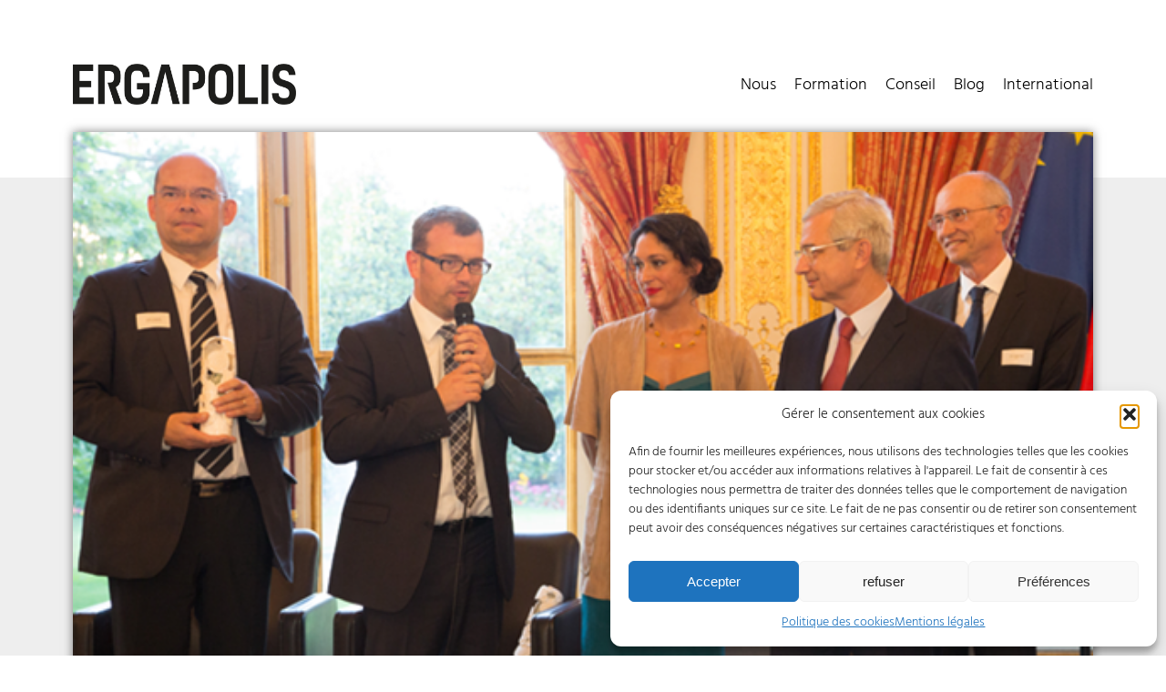

--- FILE ---
content_type: text/html; charset=UTF-8
request_url: https://ergapolis.fr/la-culture-catalyseur-de-la-resilience-et-de-la-transition-ecologique-dun-territoire-meurtri-par-les-emeutes-de-2005/
body_size: 15981
content:
<!doctype html>
<html lang="fr-FR" id="html">
<head>
	<meta charset="UTF-8">
	<meta name="viewport" content="width=device-width, initial-scale=1">
	<link rel="profile" href="https://gmpg.org/xfn/11">
    <link rel="stylesheet" href="https://use.fontawesome.com/releases/v5.0.13/css/all.css" integrity="sha384-DNOHZ68U8hZfKXOrtjWvjxusGo9WQnrNx2sqG0tfsghAvtVlRW3tvkXWZh58N9jp" crossorigin="anonymous">
	<meta name='robots' content='index, follow, max-image-preview:large, max-snippet:-1, max-video-preview:-1' />

	<!-- This site is optimized with the Yoast SEO plugin v26.6 - https://yoast.com/wordpress/plugins/seo/ -->
	<title>La culture, catalyseur de la résilience et de la transition écologique d&#039;un territoire meurtri par les émeutes de 2005 - Institut Ergapolis</title>
	<link rel="canonical" href="https://ergapolis.fr/la-culture-catalyseur-de-la-resilience-et-de-la-transition-ecologique-dun-territoire-meurtri-par-les-emeutes-de-2005/" />
	<meta property="og:locale" content="fr_FR" />
	<meta property="og:type" content="article" />
	<meta property="og:title" content="La culture, catalyseur de la résilience et de la transition écologique d&#039;un territoire meurtri par les émeutes de 2005 - Institut Ergapolis" />
	<meta property="og:description" content="La saison 4 du concours Ergapolis s&rsquo;est tenue sur le secteur central de Clichy-sous-Bois et Montfermeil, où les quatre équipes concurrentes ont mis en avant l&rsquo;importance de la transition écologique et de la lutte contre le changement climatique dans l&rsquo;aménagement urbain. Les équipes ont imaginé des solutions innovantes pour transformer ce quartier en prenant en [&hellip;]" />
	<meta property="og:url" content="https://ergapolis.fr/la-culture-catalyseur-de-la-resilience-et-de-la-transition-ecologique-dun-territoire-meurtri-par-les-emeutes-de-2005/" />
	<meta property="og:site_name" content="Institut Ergapolis" />
	<meta property="article:published_time" content="2023-05-19T08:47:42+00:00" />
	<meta property="article:modified_time" content="2023-05-22T14:48:00+00:00" />
	<meta property="og:image" content="https://ergapolis.fr/wp-content/uploads/2023/05/Image7.png" />
	<meta property="og:image:width" content="605" />
	<meta property="og:image:height" content="380" />
	<meta property="og:image:type" content="image/png" />
	<meta name="author" content="Estelle Forget" />
	<meta name="twitter:card" content="summary_large_image" />
	<meta name="twitter:label1" content="Écrit par" />
	<meta name="twitter:data1" content="Estelle Forget" />
	<meta name="twitter:label2" content="Durée de lecture estimée" />
	<meta name="twitter:data2" content="2 minutes" />
	<script type="application/ld+json" class="yoast-schema-graph">{"@context":"https://schema.org","@graph":[{"@type":"WebPage","@id":"https://ergapolis.fr/la-culture-catalyseur-de-la-resilience-et-de-la-transition-ecologique-dun-territoire-meurtri-par-les-emeutes-de-2005/","url":"https://ergapolis.fr/la-culture-catalyseur-de-la-resilience-et-de-la-transition-ecologique-dun-territoire-meurtri-par-les-emeutes-de-2005/","name":"La culture, catalyseur de la résilience et de la transition écologique d'un territoire meurtri par les émeutes de 2005 - Institut Ergapolis","isPartOf":{"@id":"https://ergapolis.fr/#website"},"primaryImageOfPage":{"@id":"https://ergapolis.fr/la-culture-catalyseur-de-la-resilience-et-de-la-transition-ecologique-dun-territoire-meurtri-par-les-emeutes-de-2005/#primaryimage"},"image":{"@id":"https://ergapolis.fr/la-culture-catalyseur-de-la-resilience-et-de-la-transition-ecologique-dun-territoire-meurtri-par-les-emeutes-de-2005/#primaryimage"},"thumbnailUrl":"https://ergapolis.fr/wp-content/uploads/2023/05/Image7.png","datePublished":"2023-05-19T08:47:42+00:00","dateModified":"2023-05-22T14:48:00+00:00","author":{"@id":"https://ergapolis.fr/#/schema/person/c82a5ce762d41e7a7c8497d841fc9a60"},"breadcrumb":{"@id":"https://ergapolis.fr/la-culture-catalyseur-de-la-resilience-et-de-la-transition-ecologique-dun-territoire-meurtri-par-les-emeutes-de-2005/#breadcrumb"},"inLanguage":"fr-FR","potentialAction":[{"@type":"ReadAction","target":["https://ergapolis.fr/la-culture-catalyseur-de-la-resilience-et-de-la-transition-ecologique-dun-territoire-meurtri-par-les-emeutes-de-2005/"]}]},{"@type":"ImageObject","inLanguage":"fr-FR","@id":"https://ergapolis.fr/la-culture-catalyseur-de-la-resilience-et-de-la-transition-ecologique-dun-territoire-meurtri-par-les-emeutes-de-2005/#primaryimage","url":"https://ergapolis.fr/wp-content/uploads/2023/05/Image7.png","contentUrl":"https://ergapolis.fr/wp-content/uploads/2023/05/Image7.png","width":605,"height":380,"caption":"La culture, catalyseur de la résilience et de la transition écologique d'un territoire meurtri par les émeutes de 2005"},{"@type":"BreadcrumbList","@id":"https://ergapolis.fr/la-culture-catalyseur-de-la-resilience-et-de-la-transition-ecologique-dun-territoire-meurtri-par-les-emeutes-de-2005/#breadcrumb","itemListElement":[{"@type":"ListItem","position":1,"name":"Accueil","item":"https://ergapolis.fr/"},{"@type":"ListItem","position":2,"name":"La culture, catalyseur de la résilience et de la transition écologique d&rsquo;un territoire meurtri par les émeutes de 2005"}]},{"@type":"WebSite","@id":"https://ergapolis.fr/#website","url":"https://ergapolis.fr/","name":"Institut Ergapolis","description":"Institut de formation, Entreprise de l&#039;Économie Sociale et Solidaire agréée Entreprise Solidaire d’Utilité Sociale","potentialAction":[{"@type":"SearchAction","target":{"@type":"EntryPoint","urlTemplate":"https://ergapolis.fr/?s={search_term_string}"},"query-input":{"@type":"PropertyValueSpecification","valueRequired":true,"valueName":"search_term_string"}}],"inLanguage":"fr-FR"},{"@type":"Person","@id":"https://ergapolis.fr/#/schema/person/c82a5ce762d41e7a7c8497d841fc9a60","name":"Estelle Forget"}]}</script>
	<!-- / Yoast SEO plugin. -->


<link rel="alternate" type="application/rss+xml" title="Institut Ergapolis &raquo; Flux" href="https://ergapolis.fr/feed/" />
<link rel="alternate" type="application/rss+xml" title="Institut Ergapolis &raquo; Flux des commentaires" href="https://ergapolis.fr/comments/feed/" />
<link rel="alternate" title="oEmbed (JSON)" type="application/json+oembed" href="https://ergapolis.fr/wp-json/oembed/1.0/embed?url=https%3A%2F%2Fergapolis.fr%2Fla-culture-catalyseur-de-la-resilience-et-de-la-transition-ecologique-dun-territoire-meurtri-par-les-emeutes-de-2005%2F&#038;lang=fr" />
<link rel="alternate" title="oEmbed (XML)" type="text/xml+oembed" href="https://ergapolis.fr/wp-json/oembed/1.0/embed?url=https%3A%2F%2Fergapolis.fr%2Fla-culture-catalyseur-de-la-resilience-et-de-la-transition-ecologique-dun-territoire-meurtri-par-les-emeutes-de-2005%2F&#038;format=xml&#038;lang=fr" />
<style id='wp-img-auto-sizes-contain-inline-css' type='text/css'>
img:is([sizes=auto i],[sizes^="auto," i]){contain-intrinsic-size:3000px 1500px}
/*# sourceURL=wp-img-auto-sizes-contain-inline-css */
</style>
<style id='wp-emoji-styles-inline-css' type='text/css'>

	img.wp-smiley, img.emoji {
		display: inline !important;
		border: none !important;
		box-shadow: none !important;
		height: 1em !important;
		width: 1em !important;
		margin: 0 0.07em !important;
		vertical-align: -0.1em !important;
		background: none !important;
		padding: 0 !important;
	}
/*# sourceURL=wp-emoji-styles-inline-css */
</style>
<link rel='stylesheet' id='wp-block-library-css' href='https://ergapolis.fr/wp-includes/css/dist/block-library/style.min.css?ver=6.9' type='text/css' media='all' />
<style id='classic-theme-styles-inline-css' type='text/css'>
/*! This file is auto-generated */
.wp-block-button__link{color:#fff;background-color:#32373c;border-radius:9999px;box-shadow:none;text-decoration:none;padding:calc(.667em + 2px) calc(1.333em + 2px);font-size:1.125em}.wp-block-file__button{background:#32373c;color:#fff;text-decoration:none}
/*# sourceURL=/wp-includes/css/classic-themes.min.css */
</style>
<style id='global-styles-inline-css' type='text/css'>
:root{--wp--preset--aspect-ratio--square: 1;--wp--preset--aspect-ratio--4-3: 4/3;--wp--preset--aspect-ratio--3-4: 3/4;--wp--preset--aspect-ratio--3-2: 3/2;--wp--preset--aspect-ratio--2-3: 2/3;--wp--preset--aspect-ratio--16-9: 16/9;--wp--preset--aspect-ratio--9-16: 9/16;--wp--preset--color--black: #000000;--wp--preset--color--cyan-bluish-gray: #abb8c3;--wp--preset--color--white: #ffffff;--wp--preset--color--pale-pink: #f78da7;--wp--preset--color--vivid-red: #cf2e2e;--wp--preset--color--luminous-vivid-orange: #ff6900;--wp--preset--color--luminous-vivid-amber: #fcb900;--wp--preset--color--light-green-cyan: #7bdcb5;--wp--preset--color--vivid-green-cyan: #00d084;--wp--preset--color--pale-cyan-blue: #8ed1fc;--wp--preset--color--vivid-cyan-blue: #0693e3;--wp--preset--color--vivid-purple: #9b51e0;--wp--preset--gradient--vivid-cyan-blue-to-vivid-purple: linear-gradient(135deg,rgb(6,147,227) 0%,rgb(155,81,224) 100%);--wp--preset--gradient--light-green-cyan-to-vivid-green-cyan: linear-gradient(135deg,rgb(122,220,180) 0%,rgb(0,208,130) 100%);--wp--preset--gradient--luminous-vivid-amber-to-luminous-vivid-orange: linear-gradient(135deg,rgb(252,185,0) 0%,rgb(255,105,0) 100%);--wp--preset--gradient--luminous-vivid-orange-to-vivid-red: linear-gradient(135deg,rgb(255,105,0) 0%,rgb(207,46,46) 100%);--wp--preset--gradient--very-light-gray-to-cyan-bluish-gray: linear-gradient(135deg,rgb(238,238,238) 0%,rgb(169,184,195) 100%);--wp--preset--gradient--cool-to-warm-spectrum: linear-gradient(135deg,rgb(74,234,220) 0%,rgb(151,120,209) 20%,rgb(207,42,186) 40%,rgb(238,44,130) 60%,rgb(251,105,98) 80%,rgb(254,248,76) 100%);--wp--preset--gradient--blush-light-purple: linear-gradient(135deg,rgb(255,206,236) 0%,rgb(152,150,240) 100%);--wp--preset--gradient--blush-bordeaux: linear-gradient(135deg,rgb(254,205,165) 0%,rgb(254,45,45) 50%,rgb(107,0,62) 100%);--wp--preset--gradient--luminous-dusk: linear-gradient(135deg,rgb(255,203,112) 0%,rgb(199,81,192) 50%,rgb(65,88,208) 100%);--wp--preset--gradient--pale-ocean: linear-gradient(135deg,rgb(255,245,203) 0%,rgb(182,227,212) 50%,rgb(51,167,181) 100%);--wp--preset--gradient--electric-grass: linear-gradient(135deg,rgb(202,248,128) 0%,rgb(113,206,126) 100%);--wp--preset--gradient--midnight: linear-gradient(135deg,rgb(2,3,129) 0%,rgb(40,116,252) 100%);--wp--preset--font-size--small: 13px;--wp--preset--font-size--medium: 20px;--wp--preset--font-size--large: 36px;--wp--preset--font-size--x-large: 42px;--wp--preset--spacing--20: 0.44rem;--wp--preset--spacing--30: 0.67rem;--wp--preset--spacing--40: 1rem;--wp--preset--spacing--50: 1.5rem;--wp--preset--spacing--60: 2.25rem;--wp--preset--spacing--70: 3.38rem;--wp--preset--spacing--80: 5.06rem;--wp--preset--shadow--natural: 6px 6px 9px rgba(0, 0, 0, 0.2);--wp--preset--shadow--deep: 12px 12px 50px rgba(0, 0, 0, 0.4);--wp--preset--shadow--sharp: 6px 6px 0px rgba(0, 0, 0, 0.2);--wp--preset--shadow--outlined: 6px 6px 0px -3px rgb(255, 255, 255), 6px 6px rgb(0, 0, 0);--wp--preset--shadow--crisp: 6px 6px 0px rgb(0, 0, 0);}:where(.is-layout-flex){gap: 0.5em;}:where(.is-layout-grid){gap: 0.5em;}body .is-layout-flex{display: flex;}.is-layout-flex{flex-wrap: wrap;align-items: center;}.is-layout-flex > :is(*, div){margin: 0;}body .is-layout-grid{display: grid;}.is-layout-grid > :is(*, div){margin: 0;}:where(.wp-block-columns.is-layout-flex){gap: 2em;}:where(.wp-block-columns.is-layout-grid){gap: 2em;}:where(.wp-block-post-template.is-layout-flex){gap: 1.25em;}:where(.wp-block-post-template.is-layout-grid){gap: 1.25em;}.has-black-color{color: var(--wp--preset--color--black) !important;}.has-cyan-bluish-gray-color{color: var(--wp--preset--color--cyan-bluish-gray) !important;}.has-white-color{color: var(--wp--preset--color--white) !important;}.has-pale-pink-color{color: var(--wp--preset--color--pale-pink) !important;}.has-vivid-red-color{color: var(--wp--preset--color--vivid-red) !important;}.has-luminous-vivid-orange-color{color: var(--wp--preset--color--luminous-vivid-orange) !important;}.has-luminous-vivid-amber-color{color: var(--wp--preset--color--luminous-vivid-amber) !important;}.has-light-green-cyan-color{color: var(--wp--preset--color--light-green-cyan) !important;}.has-vivid-green-cyan-color{color: var(--wp--preset--color--vivid-green-cyan) !important;}.has-pale-cyan-blue-color{color: var(--wp--preset--color--pale-cyan-blue) !important;}.has-vivid-cyan-blue-color{color: var(--wp--preset--color--vivid-cyan-blue) !important;}.has-vivid-purple-color{color: var(--wp--preset--color--vivid-purple) !important;}.has-black-background-color{background-color: var(--wp--preset--color--black) !important;}.has-cyan-bluish-gray-background-color{background-color: var(--wp--preset--color--cyan-bluish-gray) !important;}.has-white-background-color{background-color: var(--wp--preset--color--white) !important;}.has-pale-pink-background-color{background-color: var(--wp--preset--color--pale-pink) !important;}.has-vivid-red-background-color{background-color: var(--wp--preset--color--vivid-red) !important;}.has-luminous-vivid-orange-background-color{background-color: var(--wp--preset--color--luminous-vivid-orange) !important;}.has-luminous-vivid-amber-background-color{background-color: var(--wp--preset--color--luminous-vivid-amber) !important;}.has-light-green-cyan-background-color{background-color: var(--wp--preset--color--light-green-cyan) !important;}.has-vivid-green-cyan-background-color{background-color: var(--wp--preset--color--vivid-green-cyan) !important;}.has-pale-cyan-blue-background-color{background-color: var(--wp--preset--color--pale-cyan-blue) !important;}.has-vivid-cyan-blue-background-color{background-color: var(--wp--preset--color--vivid-cyan-blue) !important;}.has-vivid-purple-background-color{background-color: var(--wp--preset--color--vivid-purple) !important;}.has-black-border-color{border-color: var(--wp--preset--color--black) !important;}.has-cyan-bluish-gray-border-color{border-color: var(--wp--preset--color--cyan-bluish-gray) !important;}.has-white-border-color{border-color: var(--wp--preset--color--white) !important;}.has-pale-pink-border-color{border-color: var(--wp--preset--color--pale-pink) !important;}.has-vivid-red-border-color{border-color: var(--wp--preset--color--vivid-red) !important;}.has-luminous-vivid-orange-border-color{border-color: var(--wp--preset--color--luminous-vivid-orange) !important;}.has-luminous-vivid-amber-border-color{border-color: var(--wp--preset--color--luminous-vivid-amber) !important;}.has-light-green-cyan-border-color{border-color: var(--wp--preset--color--light-green-cyan) !important;}.has-vivid-green-cyan-border-color{border-color: var(--wp--preset--color--vivid-green-cyan) !important;}.has-pale-cyan-blue-border-color{border-color: var(--wp--preset--color--pale-cyan-blue) !important;}.has-vivid-cyan-blue-border-color{border-color: var(--wp--preset--color--vivid-cyan-blue) !important;}.has-vivid-purple-border-color{border-color: var(--wp--preset--color--vivid-purple) !important;}.has-vivid-cyan-blue-to-vivid-purple-gradient-background{background: var(--wp--preset--gradient--vivid-cyan-blue-to-vivid-purple) !important;}.has-light-green-cyan-to-vivid-green-cyan-gradient-background{background: var(--wp--preset--gradient--light-green-cyan-to-vivid-green-cyan) !important;}.has-luminous-vivid-amber-to-luminous-vivid-orange-gradient-background{background: var(--wp--preset--gradient--luminous-vivid-amber-to-luminous-vivid-orange) !important;}.has-luminous-vivid-orange-to-vivid-red-gradient-background{background: var(--wp--preset--gradient--luminous-vivid-orange-to-vivid-red) !important;}.has-very-light-gray-to-cyan-bluish-gray-gradient-background{background: var(--wp--preset--gradient--very-light-gray-to-cyan-bluish-gray) !important;}.has-cool-to-warm-spectrum-gradient-background{background: var(--wp--preset--gradient--cool-to-warm-spectrum) !important;}.has-blush-light-purple-gradient-background{background: var(--wp--preset--gradient--blush-light-purple) !important;}.has-blush-bordeaux-gradient-background{background: var(--wp--preset--gradient--blush-bordeaux) !important;}.has-luminous-dusk-gradient-background{background: var(--wp--preset--gradient--luminous-dusk) !important;}.has-pale-ocean-gradient-background{background: var(--wp--preset--gradient--pale-ocean) !important;}.has-electric-grass-gradient-background{background: var(--wp--preset--gradient--electric-grass) !important;}.has-midnight-gradient-background{background: var(--wp--preset--gradient--midnight) !important;}.has-small-font-size{font-size: var(--wp--preset--font-size--small) !important;}.has-medium-font-size{font-size: var(--wp--preset--font-size--medium) !important;}.has-large-font-size{font-size: var(--wp--preset--font-size--large) !important;}.has-x-large-font-size{font-size: var(--wp--preset--font-size--x-large) !important;}
:where(.wp-block-post-template.is-layout-flex){gap: 1.25em;}:where(.wp-block-post-template.is-layout-grid){gap: 1.25em;}
:where(.wp-block-term-template.is-layout-flex){gap: 1.25em;}:where(.wp-block-term-template.is-layout-grid){gap: 1.25em;}
:where(.wp-block-columns.is-layout-flex){gap: 2em;}:where(.wp-block-columns.is-layout-grid){gap: 2em;}
:root :where(.wp-block-pullquote){font-size: 1.5em;line-height: 1.6;}
/*# sourceURL=global-styles-inline-css */
</style>
<link rel='stylesheet' id='contact-form-7-css' href='https://ergapolis.fr/wp-content/plugins/contact-form-7/includes/css/styles.css?ver=6.1.4' type='text/css' media='all' />
<link rel='stylesheet' id='cmplz-general-css' href='https://ergapolis.fr/wp-content/plugins/complianz-gdpr-premium/assets/css/cookieblocker.min.css?ver=1761982028' type='text/css' media='all' />
<link rel='stylesheet' id='ergapolis-style-css' href='https://ergapolis.fr/wp-content/themes/ergapolis/style.css?ver=6.9' type='text/css' media='all' />
<link rel='stylesheet' id='fontawesome-css' href='https://ergapolis.fr/wp-content/themes/ergapolis/dist/librairie/font-awesome/css/font-awesome.css?ver=6.9' type='text/css' media='all' />
<link rel='stylesheet' id='slickcss-css' href='https://ergapolis.fr/wp-content/themes/ergapolis/node_modules/slick-carousel/slick/slick.css?ver=6.9' type='text/css' media='all' />
<link rel='stylesheet' id='slicktheme-css' href='https://ergapolis.fr/wp-content/themes/ergapolis/node_modules/slick-carousel/slick/slick-theme.css?ver=6.9' type='text/css' media='all' />
<link rel='stylesheet' id='starter-css-css' href='https://ergapolis.fr/wp-content/themes/ergapolis/dist/css/style.css?ver=6.9' type='text/css' media='all' />
<link rel='stylesheet' id='aos-css' href='https://ergapolis.fr/wp-content/themes/ergapolis/node_modules/aos/dist/aos.css?ver=6.9' type='text/css' media='all' />
<link rel='stylesheet' id='elementor-frontend-css' href='https://ergapolis.fr/wp-content/plugins/elementor/assets/css/frontend.min.css?ver=3.33.6' type='text/css' media='all' />
<link rel='stylesheet' id='widget-image-css' href='https://ergapolis.fr/wp-content/plugins/elementor/assets/css/widget-image.min.css?ver=3.33.6' type='text/css' media='all' />
<link rel='stylesheet' id='widget-heading-css' href='https://ergapolis.fr/wp-content/plugins/elementor/assets/css/widget-heading.min.css?ver=3.33.6' type='text/css' media='all' />
<link rel='stylesheet' id='widget-posts-css' href='https://ergapolis.fr/wp-content/plugins/elementor-pro/assets/css/widget-posts.min.css?ver=3.33.2' type='text/css' media='all' />
<link rel='stylesheet' id='elementor-icons-css' href='https://ergapolis.fr/wp-content/plugins/elementor/assets/lib/eicons/css/elementor-icons.min.css?ver=5.44.0' type='text/css' media='all' />
<link rel='stylesheet' id='elementor-post-870-css' href='https://ergapolis.fr/wp-content/uploads/elementor/css/post-870.css?ver=1766700825' type='text/css' media='all' />
<link rel='stylesheet' id='elementor-post-909-css' href='https://ergapolis.fr/wp-content/uploads/elementor/css/post-909.css?ver=1766702449' type='text/css' media='all' />
<link rel='stylesheet' id='elementor-gf-local-roboto-css' href='https://ergapolis.fr/wp-content/uploads/elementor/google-fonts/css/roboto.css?ver=1742636179' type='text/css' media='all' />
<link rel='stylesheet' id='elementor-gf-local-robotoslab-css' href='https://ergapolis.fr/wp-content/uploads/elementor/google-fonts/css/robotoslab.css?ver=1742636181' type='text/css' media='all' />
<script type="text/javascript" src="https://ergapolis.fr/wp-content/themes/ergapolis/node_modules/jquery/dist/jquery.min.js?ver=6.9" id="starter-jquery-js"></script>
<script type="text/javascript" src="https://ergapolis.fr/wp-includes/js/jquery/jquery.min.js?ver=3.7.1" id="jquery-core-js"></script>
<script type="text/javascript" src="https://ergapolis.fr/wp-includes/js/jquery/jquery-migrate.min.js?ver=3.4.1" id="jquery-migrate-js"></script>
<link rel="https://api.w.org/" href="https://ergapolis.fr/wp-json/" /><link rel="alternate" title="JSON" type="application/json" href="https://ergapolis.fr/wp-json/wp/v2/posts/986" /><link rel="EditURI" type="application/rsd+xml" title="RSD" href="https://ergapolis.fr/xmlrpc.php?rsd" />
<meta name="generator" content="WordPress 6.9" />
<link rel='shortlink' href='https://ergapolis.fr/?p=986' />
			<style>.cmplz-hidden {
					display: none !important;
				}</style><meta name="generator" content="Elementor 3.33.6; features: additional_custom_breakpoints; settings: css_print_method-external, google_font-enabled, font_display-swap">
<style>

/** masquer macaron temporairement (email estelle 27/08/2024) **/
.page-template-accueil #masthead .macaron {
 		/**display:none;*/
}
</style>
			<style>
				.e-con.e-parent:nth-of-type(n+4):not(.e-lazyloaded):not(.e-no-lazyload),
				.e-con.e-parent:nth-of-type(n+4):not(.e-lazyloaded):not(.e-no-lazyload) * {
					background-image: none !important;
				}
				@media screen and (max-height: 1024px) {
					.e-con.e-parent:nth-of-type(n+3):not(.e-lazyloaded):not(.e-no-lazyload),
					.e-con.e-parent:nth-of-type(n+3):not(.e-lazyloaded):not(.e-no-lazyload) * {
						background-image: none !important;
					}
				}
				@media screen and (max-height: 640px) {
					.e-con.e-parent:nth-of-type(n+2):not(.e-lazyloaded):not(.e-no-lazyload),
					.e-con.e-parent:nth-of-type(n+2):not(.e-lazyloaded):not(.e-no-lazyload) * {
						background-image: none !important;
					}
				}
			</style>
			<link rel="icon" href="https://ergapolis.fr/wp-content/uploads/2018/09/cropped-ergapolis_avatar-32x32.jpg" sizes="32x32" />
<link rel="icon" href="https://ergapolis.fr/wp-content/uploads/2018/09/cropped-ergapolis_avatar-192x192.jpg" sizes="192x192" />
<link rel="apple-touch-icon" href="https://ergapolis.fr/wp-content/uploads/2018/09/cropped-ergapolis_avatar-180x180.jpg" />
<meta name="msapplication-TileImage" content="https://ergapolis.fr/wp-content/uploads/2018/09/cropped-ergapolis_avatar-270x270.jpg" />
</head>

<body data-cmplz=1 class="wp-singular post-template-default single single-post postid-986 single-format-standard wp-theme-ergapolis no-sidebar elementor-default elementor-template-full-width elementor-kit-870 elementor-page-909" id="toppage">
<div id="page" class="site">
	<a class="skip-link screen-reader-text" href="#content">Skip to content</a>

	<header id="masthead" class="site-header header_bg_foncer">
        <div class="block-navigation layout horizontal justified start">

            <div class="site-branding">
                <h1 class="site-title"><a href="https://ergapolis.fr/" rel="home"></a></h1>
            </div><!-- .site-branding -->

               <div>
                    <div></div>

                    <nav id="site-navigation" class="main-navigation">
                        <button class="menu-toggle" aria-controls="primary-menu" aria-expanded="false"><span></span></button>
                        <div class="menu-menu-header-container"><ul id="primary-menu" class="menu"><li id="menu-item-18" class="menu-item menu-item-type-post_type menu-item-object-page menu-item-18"><a href="https://ergapolis.fr/nous/">Nous</a></li>
<li id="menu-item-17" class="menu-item menu-item-type-post_type menu-item-object-page menu-item-17"><a href="https://ergapolis.fr/nos-formations/">Formation</a></li>
<li id="menu-item-16" class="menu-item menu-item-type-post_type menu-item-object-page menu-item-16"><a href="https://ergapolis.fr/les-acteurs/">Conseil</a></li>
<li id="menu-item-891" class="menu-item menu-item-type-post_type menu-item-object-page menu-item-891"><a href="https://ergapolis.fr/blog/">Blog</a></li>
<li id="menu-item-946" class="menu-item menu-item-type-post_type menu-item-object-page menu-item-946"><a href="https://ergapolis.fr/international/">International</a></li>
</ul></div>                        <div class="menu-menu-header-mobile-container"><ul id="menu-menu-header-mobile" class="menu"><li id="menu-item-414" class="menu-item menu-item-type-post_type menu-item-object-page menu-item-414"><a href="https://ergapolis.fr/nous/">Nous</a></li>
<li id="menu-item-415" class="menu-item menu-item-type-post_type menu-item-object-page menu-item-415"><a href="https://ergapolis.fr/nos-formations/">Formation</a></li>
<li id="menu-item-418" class="menu-item menu-item-type-post_type menu-item-object-page menu-item-418"><a href="https://ergapolis.fr/les-acteurs/">Conseil</a></li>
<li id="menu-item-1160" class="menu-item menu-item-type-post_type menu-item-object-page menu-item-1160"><a href="https://ergapolis.fr/blog/">Blog</a></li>
<li id="menu-item-1161" class="menu-item menu-item-type-post_type menu-item-object-page menu-item-1161"><a href="https://ergapolis.fr/international/">International</a></li>
</ul></div>                    </nav><!-- #site-navigation -->
                    <div class="widget_text is_mobile"><div class="textwidget custom-html-widget">				<div class="facebook">
					<a href="https://fr-fr.facebook.com/Ergapolis/" target="_blank">
						<i class="fab fa-facebook-f"  style="font-size:18px;"></i>
					</a>
				</div>

				<div class="linkedin">
					<a href="https://www.linkedin.com/company/insitut-ergapolis/?originalSubdomain" target="_blank">
						<i class="fab fa-linkedin"   style="font-size:20px;"></i>
					</a>
				</div>

				<div class="twitter">
					<a href="https://twitter.com/i_ergapolisfavebook" target="_blank">
						<i class="fab fa-twitter" style="font-size:20px;"></i>
					</a>
				</div></div></div>                </div>

		</div>
	</header><!-- #masthead -->

	<div id="content" class="site-content">
		<div data-elementor-type="single-post" data-elementor-id="909" class="elementor elementor-909 elementor-location-single post-986 post type-post status-publish format-standard has-post-thumbnail hentry category-non-classe" data-elementor-post-type="elementor_library">
					<section class="elementor-section elementor-top-section elementor-element elementor-element-60aa227 elementor-section-stretched elementor-section-boxed elementor-section-height-default elementor-section-height-default" data-id="60aa227" data-element_type="section" data-settings="{&quot;stretch_section&quot;:&quot;section-stretched&quot;,&quot;background_background&quot;:&quot;classic&quot;}">
						<div class="elementor-container elementor-column-gap-default">
					<div class="elementor-column elementor-col-100 elementor-top-column elementor-element elementor-element-ce05b98" data-id="ce05b98" data-element_type="column">
			<div class="elementor-widget-wrap elementor-element-populated">
						<div class="elementor-element elementor-element-5527f75 elementor-widget elementor-widget-theme-post-featured-image elementor-widget-image" data-id="5527f75" data-element_type="widget" data-widget_type="theme-post-featured-image.default">
				<div class="elementor-widget-container">
															<img width="605" height="380" src="https://ergapolis.fr/wp-content/uploads/2023/05/Image7.png" class="attachment-large size-large wp-image-987" alt="La culture, catalyseur de la résilience et de la transition écologique d&#039;un territoire meurtri par les émeutes de 2005" srcset="https://ergapolis.fr/wp-content/uploads/2023/05/Image7.png 605w, https://ergapolis.fr/wp-content/uploads/2023/05/Image7-300x188.png 300w" sizes="(max-width: 605px) 100vw, 605px" />															</div>
				</div>
				<div class="elementor-element elementor-element-aa2fb27 elementor-widget elementor-widget-theme-post-title elementor-page-title elementor-widget-heading" data-id="aa2fb27" data-element_type="widget" data-widget_type="theme-post-title.default">
				<div class="elementor-widget-container">
					<h1 class="elementor-heading-title elementor-size-default">La culture, catalyseur de la résilience et de la transition écologique d&rsquo;un territoire meurtri par les émeutes de 2005</h1>				</div>
				</div>
					</div>
		</div>
					</div>
		</section>
				<section class="elementor-section elementor-top-section elementor-element elementor-element-93c182d elementor-section-boxed elementor-section-height-default elementor-section-height-default" data-id="93c182d" data-element_type="section">
						<div class="elementor-container elementor-column-gap-default">
					<div class="elementor-column elementor-col-100 elementor-top-column elementor-element elementor-element-10eb427" data-id="10eb427" data-element_type="column" data-settings="{&quot;background_background&quot;:&quot;classic&quot;}">
			<div class="elementor-widget-wrap elementor-element-populated">
						<div class="elementor-element elementor-element-f591466 elementor-widget elementor-widget-theme-post-content" data-id="f591466" data-element_type="widget" data-widget_type="theme-post-content.default">
				<div class="elementor-widget-container">
					
<div class="wp-block-buttons is-layout-flex wp-block-buttons-is-layout-flex">
<div class="wp-block-button"><a class="wp-block-button__link wp-element-button" href="/wp-content/uploads/2023/05/Cahier-Ergapolis-Saison-4-17-decembre.pdf" target="_blank" rel="noreferrer noopener"><strong>LES CAHIERS ERGAPOLIS saison 4 Clichy-sous-Bois et Montfermeil  (PDF)</strong></a></div>
</div>



<p>La saison 4 du concours Ergapolis s&rsquo;est tenue sur le secteur central de Clichy-sous-Bois et Montfermeil, où les quatre équipes concurrentes ont mis en avant l&rsquo;importance de la transition écologique et de la lutte contre le changement climatique dans l&rsquo;aménagement urbain. Les équipes ont imaginé des solutions innovantes pour transformer ce quartier en prenant en compte les enjeux environnementaux, sociaux et économiques.</p>



<p>La centralité du plateau, occupée par le secteur central, en fait un enjeu stratégique pour la rénovation urbaine de la région. Les équipes ont réfléchi à la manière de rénover les bâtiments existants pour les rendre plus économes en énergie et plus respectueux de l&rsquo;environnement. Elles ont également proposé des solutions pour encourager les habitants à adopter des modes de vie plus durables, en favorisant les modes de transport alternatifs tels que le vélo et les transports en commun.</p>



<p>L&rsquo;arrivée du tramway T4 et du métro ligne 16 dans le cadre du Grand Paris a également été prise en compte dans la réflexion des ergapliciens. Les équipes ont envisagé la manière dont ces nouveaux modes de transport pourraient favoriser la transition écologique et améliorer la qualité de vie des habitants en réduisant la congestion du trafic routier et la pollution de l&rsquo;air.</p>



<p>La tour Utrillo a également été envisagée pour un projet de villa Médicis. Les équipes ont proposé des solutions pour transformer ce bâtiment en un espace de création artistique durable, en intégrant des technologies innovantes et des matériaux respectueux de l&rsquo;environnement.</p>



<p>Il est important de noter que l&rsquo;actuel ministre du logement, Olivier Klein, a également été maire de Clichy-sous-Bois. Ses idées et initiatives en matière de transition écologique et de rénovation urbaine ont joué un rôle clé dans la transformation de cette région. La saison 4 d&rsquo;Ergapolis a été un exemple de l&rsquo;importance de la collaboration entre les acteurs locaux et les institutions publiques pour encourager le développement durable et la transition écologique dans les quartiers urbains. </p>



<p>En conclusion, la saison 4 d&rsquo;Ergapolis a permis de mettre en lumière l&rsquo;importance de la transition écologique et de la rénovation urbaine dans la transformation des quartiers urbains. Les équipes ont proposé des solutions innovantes pour encourager l&rsquo;adoption de modes de vie durables et améliorer la qualité de vie des habitants, tout en prenant en compte les enjeux environnementaux et sociaux. Le rôle clé des institutions publiques et des acteurs locaux, tels que l&rsquo;actuel ministre du logement, Olivier Klein, a également été souligné dans cette réflexion.</p>
				</div>
				</div>
					</div>
		</div>
					</div>
		</section>
				<section class="elementor-section elementor-top-section elementor-element elementor-element-4229e09 elementor-section-boxed elementor-section-height-default elementor-section-height-default" data-id="4229e09" data-element_type="section">
						<div class="elementor-container elementor-column-gap-default">
					<div class="elementor-column elementor-col-100 elementor-top-column elementor-element elementor-element-30bf924" data-id="30bf924" data-element_type="column">
			<div class="elementor-widget-wrap elementor-element-populated">
						<div class="elementor-element elementor-element-35247ed elementor-posts__hover-none elementor-grid-3 elementor-grid-tablet-2 elementor-grid-mobile-1 elementor-posts--thumbnail-top elementor-card-shadow-yes elementor-widget elementor-widget-posts" data-id="35247ed" data-element_type="widget" data-settings="{&quot;cards_columns&quot;:&quot;3&quot;,&quot;cards_columns_tablet&quot;:&quot;2&quot;,&quot;cards_columns_mobile&quot;:&quot;1&quot;,&quot;cards_row_gap&quot;:{&quot;unit&quot;:&quot;px&quot;,&quot;size&quot;:35,&quot;sizes&quot;:[]},&quot;cards_row_gap_tablet&quot;:{&quot;unit&quot;:&quot;px&quot;,&quot;size&quot;:&quot;&quot;,&quot;sizes&quot;:[]},&quot;cards_row_gap_mobile&quot;:{&quot;unit&quot;:&quot;px&quot;,&quot;size&quot;:&quot;&quot;,&quot;sizes&quot;:[]}}" data-widget_type="posts.cards">
				<div class="elementor-widget-container">
							<div class="elementor-posts-container elementor-posts elementor-posts--skin-cards elementor-grid" role="list">
				<article class="elementor-post elementor-grid-item post-860 post type-post status-publish format-standard has-post-thumbnail hentry category-non-classe" role="listitem">
			<div class="elementor-post__card">
				<a class="elementor-post__thumbnail__link" href="https://ergapolis.fr/formation-a-la-rse-en-e-learning-impulser-le-developpement-durable-et-accelerer-la-transformation-de-la-societe/" tabindex="-1" ><div class="elementor-post__thumbnail"><img width="300" height="200" src="https://ergapolis.fr/wp-content/uploads/2023/04/Academie-RSE-ERGAPOLIS-DIGITAL-LEARNING--300x200.jpg" class="attachment-medium size-medium wp-image-824" alt="" decoding="async" srcset="https://ergapolis.fr/wp-content/uploads/2023/04/Academie-RSE-ERGAPOLIS-DIGITAL-LEARNING--300x200.jpg 300w, https://ergapolis.fr/wp-content/uploads/2023/04/Academie-RSE-ERGAPOLIS-DIGITAL-LEARNING--1024x683.jpg 1024w, https://ergapolis.fr/wp-content/uploads/2023/04/Academie-RSE-ERGAPOLIS-DIGITAL-LEARNING--768x512.jpg 768w, https://ergapolis.fr/wp-content/uploads/2023/04/Academie-RSE-ERGAPOLIS-DIGITAL-LEARNING--1019x680.jpg 1019w, https://ergapolis.fr/wp-content/uploads/2023/04/Academie-RSE-ERGAPOLIS-DIGITAL-LEARNING-.jpg 1319w" sizes="(max-width: 300px) 100vw, 300px" /></div></a>
				<div class="elementor-post__text">
				<h3 class="elementor-post__title">
			<a href="https://ergapolis.fr/formation-a-la-rse-en-e-learning-impulser-le-developpement-durable-et-accelerer-la-transformation-de-la-societe/" >
				Formation à la RSE en e-learning : Impulser le développement durable et accélérer la transformation de la société			</a>
		</h3>
		
		<a class="elementor-post__read-more" href="https://ergapolis.fr/formation-a-la-rse-en-e-learning-impulser-le-developpement-durable-et-accelerer-la-transformation-de-la-societe/" aria-label="En savoir plus sur Formation à la RSE en e-learning : Impulser le développement durable et accélérer la transformation de la société" tabindex="-1" >
			Lire la suite »		</a>

				</div>
					</div>
		</article>
				<article class="elementor-post elementor-grid-item post-1139 post type-post status-publish format-standard has-post-thumbnail hentry category-non-classe" role="listitem">
			<div class="elementor-post__card">
				<a class="elementor-post__thumbnail__link" href="https://ergapolis.fr/acceleration-de-la-transition-ecologique-avec-ergapolis-retour-dexperience-sur-le-projet-transversal-exemplaire-le-secteur-central-a-clichy-sous-bois-et-montfe/" tabindex="-1" ><div class="elementor-post__thumbnail"><img width="300" height="170" src="https://ergapolis.fr/wp-content/uploads/2023/05/cp-300x170.jpg" class="attachment-medium size-medium wp-image-1140" alt="" decoding="async" srcset="https://ergapolis.fr/wp-content/uploads/2023/05/cp-300x170.jpg 300w, https://ergapolis.fr/wp-content/uploads/2023/05/cp-768x436.jpg 768w, https://ergapolis.fr/wp-content/uploads/2023/05/cp-780x443.jpg 780w, https://ergapolis.fr/wp-content/uploads/2023/05/cp-890x500.jpg 890w, https://ergapolis.fr/wp-content/uploads/2023/05/cp.jpg 900w" sizes="(max-width: 300px) 100vw, 300px" /></div></a>
				<div class="elementor-post__text">
				<h3 class="elementor-post__title">
			<a href="https://ergapolis.fr/acceleration-de-la-transition-ecologique-avec-ergapolis-retour-dexperience-sur-le-projet-transversal-exemplaire-le-secteur-central-a-clichy-sous-bois-et-montfe/" >
				Accélération de la Transition Écologique avec Ergapolis : Retour d’Expérience sur le projet transversal exemplaire :  Le « Secteur Central » &#8211;  à Clichy-sous-Bois et Montfermeil			</a>
		</h3>
		
		<a class="elementor-post__read-more" href="https://ergapolis.fr/acceleration-de-la-transition-ecologique-avec-ergapolis-retour-dexperience-sur-le-projet-transversal-exemplaire-le-secteur-central-a-clichy-sous-bois-et-montfe/" aria-label="En savoir plus sur Accélération de la Transition Écologique avec Ergapolis : Retour d’Expérience sur le projet transversal exemplaire :  Le « Secteur Central » &#8211;  à Clichy-sous-Bois et Montfermeil" tabindex="-1" >
			Lire la suite »		</a>

				</div>
					</div>
		</article>
				<article class="elementor-post elementor-grid-item post-1135 post type-post status-publish format-standard has-post-thumbnail hentry category-non-classe" role="listitem">
			<div class="elementor-post__card">
				<a class="elementor-post__thumbnail__link" href="https://ergapolis.fr/equipes-dergapolis-les-visionnaires-de-la-transition-ecologique-a-lassemblee-nationale/" tabindex="-1" ><div class="elementor-post__thumbnail"><img width="300" height="170" src="https://ergapolis.fr/wp-content/uploads/2023/05/erga-300x170.jpg" class="attachment-medium size-medium wp-image-1137" alt="" decoding="async" srcset="https://ergapolis.fr/wp-content/uploads/2023/05/erga-300x170.jpg 300w, https://ergapolis.fr/wp-content/uploads/2023/05/erga-768x436.jpg 768w, https://ergapolis.fr/wp-content/uploads/2023/05/erga-780x443.jpg 780w, https://ergapolis.fr/wp-content/uploads/2023/05/erga-890x500.jpg 890w, https://ergapolis.fr/wp-content/uploads/2023/05/erga.jpg 900w" sizes="(max-width: 300px) 100vw, 300px" /></div></a>
				<div class="elementor-post__text">
				<h3 class="elementor-post__title">
			<a href="https://ergapolis.fr/equipes-dergapolis-les-visionnaires-de-la-transition-ecologique-a-lassemblee-nationale/" >
				Équipes d&rsquo;Ergapolis : Les Visionnaires de la Transition Écologique à l&rsquo;Assemblée Nationale			</a>
		</h3>
		
		<a class="elementor-post__read-more" href="https://ergapolis.fr/equipes-dergapolis-les-visionnaires-de-la-transition-ecologique-a-lassemblee-nationale/" aria-label="En savoir plus sur Équipes d&rsquo;Ergapolis : Les Visionnaires de la Transition Écologique à l&rsquo;Assemblée Nationale" tabindex="-1" >
			Lire la suite »		</a>

				</div>
					</div>
		</article>
				</div>
		
						</div>
				</div>
					</div>
		</div>
					</div>
		</section>
				</div>
		
	</div><!-- #content -->

	<a class="go-toTop js-scrollTo" href="#toppage">
		<i class="fas fa-angle-up"></i>
	</a>

	<footer id="colophon" class="site-footer">
		<div class="container layout horizontal justified wrap">

			<div class="logo">
				<a href="https://ergapolis.fr/" class="logo" title="Entreprise de l'Économie Sociale et Solidaire agréée Entreprise Solidaire d’Utilité Sociale"><img src="https://ergapolis.fr/wp-content/themes/ergapolis/dist/images/logo-ergapolis-clair.png" alt="Institut de formation" width="140"></a>
				<div>Ergapolis copyright 2023</div>
									<a href="https://ergapolis.fr/mentions-legales/" title="Mentions&lt;br&gt; légales">Mentions légales</a> | <a href="https://ergapolis.fr/politique-des-cookies/" title="Politique des cookies">Cookies</a><br /><br />Visitez Ergapolis <a href="https://www.ergapolis.sg" target="_blank">Singapour</a> | <a href="https://www.ergapolis.ma" target="_blank">Maroc</a>
															</div>

			<div class="contacter">
				<h3>Nous contacter</h3>
				<a href="mailto:contact@ergapolis.fr" title="Nous contacter">contact@ergapolis.fr</a>
			</div>

			<div class="rencontrer">
				<h3>Nous rencontrer</h3>
				<p>19, rue des Grands Champs<br>
				77150 Lésigny, France				
				</p>
			</div>

			<div class="suivre layout horizontal justified start">
				<h3>Nous suivre</h3>
				<div class="border"></div>
				<div class="layout horizontal">
				<!--<div class="facebook">
					<a href="https://fr-fr.facebook.com/Ergapolis/" target="_blank">
						<i class="fab fa-facebook-f"  style="font-size:18px;"></i>
					</a>
				</div>-->

				<div class="linkedin">
					<a href="https://www.linkedin.com/company/ergapolis/" target="_blank">
						<i class="fab fa-linkedin"   style="font-size:20px;"></i>
					</a>
				</div>

				<!--<div class="twitter">
					<a href="https://twitter.com/i_ergapolisfavebook" target="_blank">
						<i class="fab fa-twitter" style="font-size:20px;"></i>
					</a>
				</div>-->
				</div>

			</div>
		</div>
	</footer><!-- #colophon -->
</div><!-- #page -->

<script type="speculationrules">
{"prefetch":[{"source":"document","where":{"and":[{"href_matches":"/*"},{"not":{"href_matches":["/wp-*.php","/wp-admin/*","/wp-content/uploads/*","/wp-content/*","/wp-content/plugins/*","/wp-content/themes/ergapolis/*","/*\\?(.+)"]}},{"not":{"selector_matches":"a[rel~=\"nofollow\"]"}},{"not":{"selector_matches":".no-prefetch, .no-prefetch a"}}]},"eagerness":"conservative"}]}
</script>

<!-- Consent Management powered by Complianz | GDPR/CCPA Cookie Consent https://wordpress.org/plugins/complianz-gdpr -->
<div id="cmplz-cookiebanner-container"><div class="cmplz-cookiebanner cmplz-hidden banner-1 bottom-right-view-preferences optin cmplz-bottom-right cmplz-categories-type-view-preferences" aria-modal="true" data-nosnippet="true" role="dialog" aria-live="polite" aria-labelledby="cmplz-header-1-optin" aria-describedby="cmplz-message-1-optin">
	<div class="cmplz-header">
		<div class="cmplz-logo"></div>
		<div class="cmplz-title" id="cmplz-header-1-optin">Gérer le consentement aux cookies</div>
		<div class="cmplz-close" tabindex="0" role="button" aria-label="close-dialog">
			<svg aria-hidden="true" focusable="false" data-prefix="fas" data-icon="times" class="svg-inline--fa fa-times fa-w-11" role="img" xmlns="http://www.w3.org/2000/svg" viewBox="0 0 352 512"><path fill="currentColor" d="M242.72 256l100.07-100.07c12.28-12.28 12.28-32.19 0-44.48l-22.24-22.24c-12.28-12.28-32.19-12.28-44.48 0L176 189.28 75.93 89.21c-12.28-12.28-32.19-12.28-44.48 0L9.21 111.45c-12.28 12.28-12.28 32.19 0 44.48L109.28 256 9.21 356.07c-12.28 12.28-12.28 32.19 0 44.48l22.24 22.24c12.28 12.28 32.2 12.28 44.48 0L176 322.72l100.07 100.07c12.28 12.28 32.2 12.28 44.48 0l22.24-22.24c12.28-12.28 12.28-32.19 0-44.48L242.72 256z"></path></svg>
		</div>
	</div>

	<div class="cmplz-divider cmplz-divider-header"></div>
	<div class="cmplz-body">
		<div class="cmplz-message" id="cmplz-message-1-optin">Afin de fournir les meilleures expériences, nous utilisons des technologies telles que les cookies pour stocker et/ou accéder aux informations relatives à l'appareil. Le fait de consentir à ces technologies nous permettra de traiter des données telles que le comportement de navigation ou des identifiants uniques sur ce site. Le fait de ne pas consentir ou de retirer son consentement peut avoir des conséquences négatives sur certaines caractéristiques et fonctions.</div>
		<!-- categories start -->
		<div class="cmplz-categories">
			<details class="cmplz-category cmplz-functional" >
				<summary>
						<span class="cmplz-category-header">
							<span class="cmplz-category-title">Fonctionnel</span>
							<span class='cmplz-always-active'>
								<span class="cmplz-banner-checkbox">
									<input type="checkbox"
										   id="cmplz-functional-optin"
										   data-category="cmplz_functional"
										   class="cmplz-consent-checkbox cmplz-functional"
										   size="40"
										   value="1"/>
									<label class="cmplz-label" for="cmplz-functional-optin"><span class="screen-reader-text">Fonctionnel</span></label>
								</span>
								Toujours activé							</span>
							<span class="cmplz-icon cmplz-open">
								<svg xmlns="http://www.w3.org/2000/svg" viewBox="0 0 448 512"  height="18" ><path d="M224 416c-8.188 0-16.38-3.125-22.62-9.375l-192-192c-12.5-12.5-12.5-32.75 0-45.25s32.75-12.5 45.25 0L224 338.8l169.4-169.4c12.5-12.5 32.75-12.5 45.25 0s12.5 32.75 0 45.25l-192 192C240.4 412.9 232.2 416 224 416z"/></svg>
							</span>
						</span>
				</summary>
				<div class="cmplz-description">
					<span class="cmplz-description-functional">Le stockage technique ou l'accès est strictement nécessaire dans le but légitime de permettre l'utilisation d'un service spécifique explicitement demandé par l'abonné ou l'utilisateur, ou dans le seul but d'effectuer la transmission d'une communication sur un réseau de communications électroniques.</span>
				</div>
			</details>

			<details class="cmplz-category cmplz-preferences" >
				<summary>
						<span class="cmplz-category-header">
							<span class="cmplz-category-title">Préférences</span>
							<span class="cmplz-banner-checkbox">
								<input type="checkbox"
									   id="cmplz-preferences-optin"
									   data-category="cmplz_preferences"
									   class="cmplz-consent-checkbox cmplz-preferences"
									   size="40"
									   value="1"/>
								<label class="cmplz-label" for="cmplz-preferences-optin"><span class="screen-reader-text">Préférences</span></label>
							</span>
							<span class="cmplz-icon cmplz-open">
								<svg xmlns="http://www.w3.org/2000/svg" viewBox="0 0 448 512"  height="18" ><path d="M224 416c-8.188 0-16.38-3.125-22.62-9.375l-192-192c-12.5-12.5-12.5-32.75 0-45.25s32.75-12.5 45.25 0L224 338.8l169.4-169.4c12.5-12.5 32.75-12.5 45.25 0s12.5 32.75 0 45.25l-192 192C240.4 412.9 232.2 416 224 416z"/></svg>
							</span>
						</span>
				</summary>
				<div class="cmplz-description">
					<span class="cmplz-description-preferences">Le stockage ou l’accès technique est nécessaire dans la finalité d’intérêt légitime de stocker des préférences qui ne sont pas demandées par l’abonné ou l’utilisateur.</span>
				</div>
			</details>

			<details class="cmplz-category cmplz-statistics" >
				<summary>
						<span class="cmplz-category-header">
							<span class="cmplz-category-title">Statistiques</span>
							<span class="cmplz-banner-checkbox">
								<input type="checkbox"
									   id="cmplz-statistics-optin"
									   data-category="cmplz_statistics"
									   class="cmplz-consent-checkbox cmplz-statistics"
									   size="40"
									   value="1"/>
								<label class="cmplz-label" for="cmplz-statistics-optin"><span class="screen-reader-text">Statistiques</span></label>
							</span>
							<span class="cmplz-icon cmplz-open">
								<svg xmlns="http://www.w3.org/2000/svg" viewBox="0 0 448 512"  height="18" ><path d="M224 416c-8.188 0-16.38-3.125-22.62-9.375l-192-192c-12.5-12.5-12.5-32.75 0-45.25s32.75-12.5 45.25 0L224 338.8l169.4-169.4c12.5-12.5 32.75-12.5 45.25 0s12.5 32.75 0 45.25l-192 192C240.4 412.9 232.2 416 224 416z"/></svg>
							</span>
						</span>
				</summary>
				<div class="cmplz-description">
					<span class="cmplz-description-statistics">Le stockage ou l'accès technique utilisé exclusivement à des fins statistiques.</span>
					<span class="cmplz-description-statistics-anonymous">Le stockage ou l’accès technique qui est utilisé exclusivement dans des finalités statistiques anonymes. En l’absence d’une assignation à comparaître, d’une conformité volontaire de la part de votre fournisseur d’accès à internet ou d’enregistrements supplémentaires provenant d’une tierce partie, les informations stockées ou extraites à cette seule fin ne peuvent généralement pas être utilisées pour vous identifier.</span>
				</div>
			</details>
			<details class="cmplz-category cmplz-marketing" >
				<summary>
						<span class="cmplz-category-header">
							<span class="cmplz-category-title">Marketing</span>
							<span class="cmplz-banner-checkbox">
								<input type="checkbox"
									   id="cmplz-marketing-optin"
									   data-category="cmplz_marketing"
									   class="cmplz-consent-checkbox cmplz-marketing"
									   size="40"
									   value="1"/>
								<label class="cmplz-label" for="cmplz-marketing-optin"><span class="screen-reader-text">Marketing</span></label>
							</span>
							<span class="cmplz-icon cmplz-open">
								<svg xmlns="http://www.w3.org/2000/svg" viewBox="0 0 448 512"  height="18" ><path d="M224 416c-8.188 0-16.38-3.125-22.62-9.375l-192-192c-12.5-12.5-12.5-32.75 0-45.25s32.75-12.5 45.25 0L224 338.8l169.4-169.4c12.5-12.5 32.75-12.5 45.25 0s12.5 32.75 0 45.25l-192 192C240.4 412.9 232.2 416 224 416z"/></svg>
							</span>
						</span>
				</summary>
				<div class="cmplz-description">
					<span class="cmplz-description-marketing">Le stockage ou l'accès technique est nécessaire pour créer des profils d'utilisateurs afin d'envoyer de la publicité, ou pour suivre l'utilisateur sur un site web ou sur plusieurs sites web à des fins de marketing similaires.</span>
				</div>
			</details>
		</div><!-- categories end -->
			</div>

	<div class="cmplz-links cmplz-information">
		<ul>
			<li><a class="cmplz-link cmplz-manage-options cookie-statement" href="#" data-relative_url="#cmplz-manage-consent-container">Gérer les options</a></li>
			<li><a class="cmplz-link cmplz-manage-third-parties cookie-statement" href="#" data-relative_url="#cmplz-cookies-overview">Gérer les services</a></li>
			<li><a class="cmplz-link cmplz-manage-vendors tcf cookie-statement" href="#" data-relative_url="#cmplz-tcf-wrapper">Gérer {vendor_count} fournisseurs</a></li>
			<li><a class="cmplz-link cmplz-external cmplz-read-more-purposes tcf" target="_blank" rel="noopener noreferrer nofollow" href="https://cookiedatabase.org/tcf/purposes/" aria-label="Read more about TCF purposes on Cookie Database">En savoir plus sur ces finalités</a></li>
		</ul>
			</div>

	<div class="cmplz-divider cmplz-footer"></div>

	<div class="cmplz-buttons">
		<button class="cmplz-btn cmplz-accept">Accepter</button>
		<button class="cmplz-btn cmplz-deny">refuser</button>
		<button class="cmplz-btn cmplz-view-preferences">Préférences</button>
		<button class="cmplz-btn cmplz-save-preferences">Enregistrer</button>
		<a class="cmplz-btn cmplz-manage-options tcf cookie-statement" href="#" data-relative_url="#cmplz-manage-consent-container">Préférences</a>
			</div>

	
	<div class="cmplz-documents cmplz-links">
		<ul>
			<li><a class="cmplz-link cookie-statement" href="#" data-relative_url="">{title}</a></li>
			<li><a class="cmplz-link privacy-statement" href="#" data-relative_url="">{title}</a></li>
			<li><a class="cmplz-link impressum" href="#" data-relative_url="">{title}</a></li>
		</ul>
			</div>
</div>
</div>
					<div id="cmplz-manage-consent" data-nosnippet="true"><button class="cmplz-btn cmplz-hidden cmplz-manage-consent manage-consent-1">Gérer le consentement</button>

</div>			<script>
				const lazyloadRunObserver = () => {
					const lazyloadBackgrounds = document.querySelectorAll( `.e-con.e-parent:not(.e-lazyloaded)` );
					const lazyloadBackgroundObserver = new IntersectionObserver( ( entries ) => {
						entries.forEach( ( entry ) => {
							if ( entry.isIntersecting ) {
								let lazyloadBackground = entry.target;
								if( lazyloadBackground ) {
									lazyloadBackground.classList.add( 'e-lazyloaded' );
								}
								lazyloadBackgroundObserver.unobserve( entry.target );
							}
						});
					}, { rootMargin: '200px 0px 200px 0px' } );
					lazyloadBackgrounds.forEach( ( lazyloadBackground ) => {
						lazyloadBackgroundObserver.observe( lazyloadBackground );
					} );
				};
				const events = [
					'DOMContentLoaded',
					'elementor/lazyload/observe',
				];
				events.forEach( ( event ) => {
					document.addEventListener( event, lazyloadRunObserver );
				} );
			</script>
			<script type="text/javascript" src="https://ergapolis.fr/wp-includes/js/dist/hooks.min.js?ver=dd5603f07f9220ed27f1" id="wp-hooks-js"></script>
<script type="text/javascript" src="https://ergapolis.fr/wp-includes/js/dist/i18n.min.js?ver=c26c3dc7bed366793375" id="wp-i18n-js"></script>
<script type="text/javascript" id="wp-i18n-js-after">
/* <![CDATA[ */
wp.i18n.setLocaleData( { 'text direction\u0004ltr': [ 'ltr' ] } );
//# sourceURL=wp-i18n-js-after
/* ]]> */
</script>
<script type="text/javascript" src="https://ergapolis.fr/wp-content/plugins/contact-form-7/includes/swv/js/index.js?ver=6.1.4" id="swv-js"></script>
<script type="text/javascript" id="contact-form-7-js-translations">
/* <![CDATA[ */
( function( domain, translations ) {
	var localeData = translations.locale_data[ domain ] || translations.locale_data.messages;
	localeData[""].domain = domain;
	wp.i18n.setLocaleData( localeData, domain );
} )( "contact-form-7", {"translation-revision-date":"2025-02-06 12:02:14+0000","generator":"GlotPress\/4.0.1","domain":"messages","locale_data":{"messages":{"":{"domain":"messages","plural-forms":"nplurals=2; plural=n > 1;","lang":"fr"},"This contact form is placed in the wrong place.":["Ce formulaire de contact est plac\u00e9 dans un mauvais endroit."],"Error:":["Erreur\u00a0:"]}},"comment":{"reference":"includes\/js\/index.js"}} );
//# sourceURL=contact-form-7-js-translations
/* ]]> */
</script>
<script type="text/javascript" id="contact-form-7-js-before">
/* <![CDATA[ */
var wpcf7 = {
    "api": {
        "root": "https:\/\/ergapolis.fr\/wp-json\/",
        "namespace": "contact-form-7\/v1"
    }
};
//# sourceURL=contact-form-7-js-before
/* ]]> */
</script>
<script type="text/javascript" src="https://ergapolis.fr/wp-content/plugins/contact-form-7/includes/js/index.js?ver=6.1.4" id="contact-form-7-js"></script>
<script type="text/javascript" src="https://ergapolis.fr/wp-content/themes/ergapolis/js/navigation.js?ver=20151215" id="ergapolis-navigation-js"></script>
<script type="text/javascript" src="https://ergapolis.fr/wp-content/themes/ergapolis/node_modules/slick-carousel/slick/slick.min.js?ver=20151215" id="slick-js"></script>
<script type="text/javascript" src="https://ergapolis.fr/wp-content/themes/ergapolis/js/skip-link-focus-fix.js?ver=20151215" id="ergapolis-skip-link-focus-fix-js"></script>
<script type="text/javascript" src="https://ergapolis.fr/wp-content/themes/ergapolis/node_modules/aos/dist/aos.js?ver=20151215" id="aos-js-js"></script>
<script type="text/javascript" src="https://ergapolis.fr/wp-content/themes/ergapolis/node_modules/jquery-parallax.js/parallax.min.js?ver=20151215" id="parallax-js-js"></script>
<script type="text/javascript" src="https://ergapolis.fr/wp-content/themes/ergapolis/dist/js/app.js?ver=20151215" id="starter-js-js"></script>
<script type="text/javascript" src="https://ergapolis.fr/wp-content/plugins/elementor/assets/js/webpack.runtime.min.js?ver=3.33.6" id="elementor-webpack-runtime-js"></script>
<script type="text/javascript" src="https://ergapolis.fr/wp-content/plugins/elementor/assets/js/frontend-modules.min.js?ver=3.33.6" id="elementor-frontend-modules-js"></script>
<script type="text/javascript" src="https://ergapolis.fr/wp-includes/js/jquery/ui/core.min.js?ver=1.13.3" id="jquery-ui-core-js"></script>
<script type="text/javascript" id="elementor-frontend-js-before">
/* <![CDATA[ */
var elementorFrontendConfig = {"environmentMode":{"edit":false,"wpPreview":false,"isScriptDebug":false},"i18n":{"shareOnFacebook":"Partager sur Facebook","shareOnTwitter":"Partager sur Twitter","pinIt":"L\u2019\u00e9pingler","download":"T\u00e9l\u00e9charger","downloadImage":"T\u00e9l\u00e9charger une image","fullscreen":"Plein \u00e9cran","zoom":"Zoom","share":"Partager","playVideo":"Lire la vid\u00e9o","previous":"Pr\u00e9c\u00e9dent","next":"Suivant","close":"Fermer","a11yCarouselPrevSlideMessage":"Diapositive pr\u00e9c\u00e9dente","a11yCarouselNextSlideMessage":"Diapositive suivante","a11yCarouselFirstSlideMessage":"Ceci est la premi\u00e8re diapositive","a11yCarouselLastSlideMessage":"Ceci est la derni\u00e8re diapositive","a11yCarouselPaginationBulletMessage":"Aller \u00e0 la diapositive"},"is_rtl":false,"breakpoints":{"xs":0,"sm":480,"md":768,"lg":1025,"xl":1440,"xxl":1600},"responsive":{"breakpoints":{"mobile":{"label":"Portrait mobile","value":767,"default_value":767,"direction":"max","is_enabled":true},"mobile_extra":{"label":"Mobile Paysage","value":880,"default_value":880,"direction":"max","is_enabled":false},"tablet":{"label":"Tablette en mode portrait","value":1024,"default_value":1024,"direction":"max","is_enabled":true},"tablet_extra":{"label":"Tablette en mode paysage","value":1200,"default_value":1200,"direction":"max","is_enabled":false},"laptop":{"label":"Portable","value":1366,"default_value":1366,"direction":"max","is_enabled":false},"widescreen":{"label":"\u00c9cran large","value":2400,"default_value":2400,"direction":"min","is_enabled":false}},"hasCustomBreakpoints":false},"version":"3.33.6","is_static":false,"experimentalFeatures":{"additional_custom_breakpoints":true,"theme_builder_v2":true,"home_screen":true,"global_classes_should_enforce_capabilities":true,"e_variables":true,"cloud-library":true,"e_opt_in_v4_page":true,"import-export-customization":true,"e_pro_variables":true},"urls":{"assets":"https:\/\/ergapolis.fr\/wp-content\/plugins\/elementor\/assets\/","ajaxurl":"https:\/\/ergapolis.fr\/wp-admin\/admin-ajax.php","uploadUrl":"https:\/\/ergapolis.fr\/wp-content\/uploads"},"nonces":{"floatingButtonsClickTracking":"939e8bea32"},"swiperClass":"swiper","settings":{"page":[],"editorPreferences":[]},"kit":{"active_breakpoints":["viewport_mobile","viewport_tablet"],"global_image_lightbox":"yes","lightbox_enable_counter":"yes","lightbox_enable_fullscreen":"yes","lightbox_enable_zoom":"yes","lightbox_enable_share":"yes","lightbox_title_src":"title","lightbox_description_src":"description"},"post":{"id":986,"title":"La%20culture%2C%20catalyseur%20de%20la%20r%C3%A9silience%20et%20de%20la%20transition%20%C3%A9cologique%20d%27un%20territoire%20meurtri%20par%20les%20%C3%A9meutes%20de%202005%20-%20Institut%20Ergapolis","excerpt":"","featuredImage":"https:\/\/ergapolis.fr\/wp-content\/uploads\/2023\/05\/Image7.png"}};
//# sourceURL=elementor-frontend-js-before
/* ]]> */
</script>
<script type="text/javascript" src="https://ergapolis.fr/wp-content/plugins/elementor/assets/js/frontend.min.js?ver=3.33.6" id="elementor-frontend-js"></script>
<script type="text/javascript" src="https://ergapolis.fr/wp-includes/js/imagesloaded.min.js?ver=5.0.0" id="imagesloaded-js"></script>
<script type="text/javascript" id="cmplz-cookiebanner-js-extra">
/* <![CDATA[ */
var complianz = {"prefix":"cmplz_","user_banner_id":"1","set_cookies":[],"block_ajax_content":"0","banner_version":"19","version":"7.5.6.1","store_consent":"1","do_not_track_enabled":"1","consenttype":"optin","region":"eu","geoip":"1","dismiss_timeout":"","disable_cookiebanner":"","soft_cookiewall":"","dismiss_on_scroll":"","cookie_expiry":"365","url":"https://ergapolis.fr/wp-json/complianz/v1/","locale":"lang=fr&locale=fr_FR","set_cookies_on_root":"0","cookie_domain":"","current_policy_id":"16","cookie_path":"/","categories":{"statistics":"statistiques","marketing":"marketing"},"tcf_active":"","placeholdertext":"Click to accept {category} cookies and enable this content","css_file":"https://ergapolis.fr/wp-content/uploads/complianz/css/banner-{banner_id}-{type}.css?v=19","page_links":{"eu":{"cookie-statement":{"title":"Politique des cookies","url":"https://ergapolis.fr/politique-des-cookies/"},"impressum":{"title":"Mentions\u003Cbr\u003E l\u00e9gales","url":"https://ergapolis.fr/mentions-legales/"}},"us":{"impressum":{"title":"Mentions\u003Cbr\u003E l\u00e9gales","url":"https://ergapolis.fr/mentions-legales/"}},"uk":{"impressum":{"title":"Mentions\u003Cbr\u003E l\u00e9gales","url":"https://ergapolis.fr/mentions-legales/"}},"ca":{"impressum":{"title":"Mentions\u003Cbr\u003E l\u00e9gales","url":"https://ergapolis.fr/mentions-legales/"}},"au":{"impressum":{"title":"Mentions\u003Cbr\u003E l\u00e9gales","url":"https://ergapolis.fr/mentions-legales/"}},"za":{"impressum":{"title":"Mentions\u003Cbr\u003E l\u00e9gales","url":"https://ergapolis.fr/mentions-legales/"}},"br":{"impressum":{"title":"Mentions\u003Cbr\u003E l\u00e9gales","url":"https://ergapolis.fr/mentions-legales/"}}},"tm_categories":"","forceEnableStats":"","preview":"","clean_cookies":"","aria_label":"Click to accept {category} cookies and enable this content"};
//# sourceURL=cmplz-cookiebanner-js-extra
/* ]]> */
</script>
<script defer type="text/javascript" src="https://ergapolis.fr/wp-content/plugins/complianz-gdpr-premium/cookiebanner/js/complianz.min.js?ver=1761982028" id="cmplz-cookiebanner-js"></script>
<script type="text/javascript" id="cmplz-cookiebanner-js-after">
/* <![CDATA[ */
    
		if ('undefined' != typeof window.jQuery) {
			jQuery(document).ready(function ($) {
				$(document).on('elementor/popup/show', () => {
					let rev_cats = cmplz_categories.reverse();
					for (let key in rev_cats) {
						if (rev_cats.hasOwnProperty(key)) {
							let category = cmplz_categories[key];
							if (cmplz_has_consent(category)) {
								document.querySelectorAll('[data-category="' + category + '"]').forEach(obj => {
									cmplz_remove_placeholder(obj);
								});
							}
						}
					}

					let services = cmplz_get_services_on_page();
					for (let key in services) {
						if (services.hasOwnProperty(key)) {
							let service = services[key].service;
							let category = services[key].category;
							if (cmplz_has_service_consent(service, category)) {
								document.querySelectorAll('[data-service="' + service + '"]').forEach(obj => {
									cmplz_remove_placeholder(obj);
								});
							}
						}
					}
				});
			});
		}
    
    
//# sourceURL=cmplz-cookiebanner-js-after
/* ]]> */
</script>
<script type="text/javascript" src="https://ergapolis.fr/wp-content/plugins/elementor-pro/assets/js/webpack-pro.runtime.min.js?ver=3.33.2" id="elementor-pro-webpack-runtime-js"></script>
<script type="text/javascript" id="elementor-pro-frontend-js-before">
/* <![CDATA[ */
var ElementorProFrontendConfig = {"ajaxurl":"https:\/\/ergapolis.fr\/wp-admin\/admin-ajax.php","nonce":"9bd102ef16","urls":{"assets":"https:\/\/ergapolis.fr\/wp-content\/plugins\/elementor-pro\/assets\/","rest":"https:\/\/ergapolis.fr\/wp-json\/"},"settings":{"lazy_load_background_images":true},"popup":{"hasPopUps":false},"shareButtonsNetworks":{"facebook":{"title":"Facebook","has_counter":true},"twitter":{"title":"Twitter"},"linkedin":{"title":"LinkedIn","has_counter":true},"pinterest":{"title":"Pinterest","has_counter":true},"reddit":{"title":"Reddit","has_counter":true},"vk":{"title":"VK","has_counter":true},"odnoklassniki":{"title":"OK","has_counter":true},"tumblr":{"title":"Tumblr"},"digg":{"title":"Digg"},"skype":{"title":"Skype"},"stumbleupon":{"title":"StumbleUpon","has_counter":true},"mix":{"title":"Mix"},"telegram":{"title":"Telegram"},"pocket":{"title":"Pocket","has_counter":true},"xing":{"title":"XING","has_counter":true},"whatsapp":{"title":"WhatsApp"},"email":{"title":"Email"},"print":{"title":"Print"},"x-twitter":{"title":"X"},"threads":{"title":"Threads"}},"facebook_sdk":{"lang":"fr_FR","app_id":""},"lottie":{"defaultAnimationUrl":"https:\/\/ergapolis.fr\/wp-content\/plugins\/elementor-pro\/modules\/lottie\/assets\/animations\/default.json"}};
//# sourceURL=elementor-pro-frontend-js-before
/* ]]> */
</script>
<script type="text/javascript" src="https://ergapolis.fr/wp-content/plugins/elementor-pro/assets/js/frontend.min.js?ver=3.33.2" id="elementor-pro-frontend-js"></script>
<script type="text/javascript" src="https://ergapolis.fr/wp-content/plugins/elementor-pro/assets/js/elements-handlers.min.js?ver=3.33.2" id="pro-elements-handlers-js"></script>
<script id="wp-emoji-settings" type="application/json">
{"baseUrl":"https://s.w.org/images/core/emoji/17.0.2/72x72/","ext":".png","svgUrl":"https://s.w.org/images/core/emoji/17.0.2/svg/","svgExt":".svg","source":{"concatemoji":"https://ergapolis.fr/wp-includes/js/wp-emoji-release.min.js?ver=6.9"}}
</script>
<script type="module">
/* <![CDATA[ */
/*! This file is auto-generated */
const a=JSON.parse(document.getElementById("wp-emoji-settings").textContent),o=(window._wpemojiSettings=a,"wpEmojiSettingsSupports"),s=["flag","emoji"];function i(e){try{var t={supportTests:e,timestamp:(new Date).valueOf()};sessionStorage.setItem(o,JSON.stringify(t))}catch(e){}}function c(e,t,n){e.clearRect(0,0,e.canvas.width,e.canvas.height),e.fillText(t,0,0);t=new Uint32Array(e.getImageData(0,0,e.canvas.width,e.canvas.height).data);e.clearRect(0,0,e.canvas.width,e.canvas.height),e.fillText(n,0,0);const a=new Uint32Array(e.getImageData(0,0,e.canvas.width,e.canvas.height).data);return t.every((e,t)=>e===a[t])}function p(e,t){e.clearRect(0,0,e.canvas.width,e.canvas.height),e.fillText(t,0,0);var n=e.getImageData(16,16,1,1);for(let e=0;e<n.data.length;e++)if(0!==n.data[e])return!1;return!0}function u(e,t,n,a){switch(t){case"flag":return n(e,"\ud83c\udff3\ufe0f\u200d\u26a7\ufe0f","\ud83c\udff3\ufe0f\u200b\u26a7\ufe0f")?!1:!n(e,"\ud83c\udde8\ud83c\uddf6","\ud83c\udde8\u200b\ud83c\uddf6")&&!n(e,"\ud83c\udff4\udb40\udc67\udb40\udc62\udb40\udc65\udb40\udc6e\udb40\udc67\udb40\udc7f","\ud83c\udff4\u200b\udb40\udc67\u200b\udb40\udc62\u200b\udb40\udc65\u200b\udb40\udc6e\u200b\udb40\udc67\u200b\udb40\udc7f");case"emoji":return!a(e,"\ud83e\u1fac8")}return!1}function f(e,t,n,a){let r;const o=(r="undefined"!=typeof WorkerGlobalScope&&self instanceof WorkerGlobalScope?new OffscreenCanvas(300,150):document.createElement("canvas")).getContext("2d",{willReadFrequently:!0}),s=(o.textBaseline="top",o.font="600 32px Arial",{});return e.forEach(e=>{s[e]=t(o,e,n,a)}),s}function r(e){var t=document.createElement("script");t.src=e,t.defer=!0,document.head.appendChild(t)}a.supports={everything:!0,everythingExceptFlag:!0},new Promise(t=>{let n=function(){try{var e=JSON.parse(sessionStorage.getItem(o));if("object"==typeof e&&"number"==typeof e.timestamp&&(new Date).valueOf()<e.timestamp+604800&&"object"==typeof e.supportTests)return e.supportTests}catch(e){}return null}();if(!n){if("undefined"!=typeof Worker&&"undefined"!=typeof OffscreenCanvas&&"undefined"!=typeof URL&&URL.createObjectURL&&"undefined"!=typeof Blob)try{var e="postMessage("+f.toString()+"("+[JSON.stringify(s),u.toString(),c.toString(),p.toString()].join(",")+"));",a=new Blob([e],{type:"text/javascript"});const r=new Worker(URL.createObjectURL(a),{name:"wpTestEmojiSupports"});return void(r.onmessage=e=>{i(n=e.data),r.terminate(),t(n)})}catch(e){}i(n=f(s,u,c,p))}t(n)}).then(e=>{for(const n in e)a.supports[n]=e[n],a.supports.everything=a.supports.everything&&a.supports[n],"flag"!==n&&(a.supports.everythingExceptFlag=a.supports.everythingExceptFlag&&a.supports[n]);var t;a.supports.everythingExceptFlag=a.supports.everythingExceptFlag&&!a.supports.flag,a.supports.everything||((t=a.source||{}).concatemoji?r(t.concatemoji):t.wpemoji&&t.twemoji&&(r(t.twemoji),r(t.wpemoji)))});
//# sourceURL=https://ergapolis.fr/wp-includes/js/wp-emoji-loader.min.js
/* ]]> */
</script>

</body>
</html>


--- FILE ---
content_type: text/css
request_url: https://ergapolis.fr/wp-content/themes/ergapolis/dist/css/style.css?ver=6.9
body_size: 11321
content:
/**
 * Loaders
 */
@font-face {
  font-family: 'HindBold';
  src: url("../fonts/Hind-Bold.woff2") format('woff2'), url("../fonts/Hind-Bold.woff") format('woff');
  font-weight: bold;
  font-style: normal;
}
@font-face {
  font-family: 'HindLight';
  src: url("../fonts/Hind-Light.woff2") format('woff2'), url("../fonts/Hind-Light.woff") format('woff');
  font-weight: 300;
  font-style: normal;
}
@font-face {
  font-family: 'HindMedium';
  src: url("../fonts/Hind-Medium.woff2") format('woff2'), url("../fonts/Hind-Medium.woff") format('woff');
  font-weight: 500;
  font-style: normal;
}
@font-face {
  font-family: 'HindSemiBold';
  src: url("../fonts/Hind-SemiBold.woff2") format('woff2'), url("../fonts/Hind-SemiBold.woff") format('woff');
  font-weight: 600;
  font-style: normal;
}
@font-face {
  font-family: 'HindRegular';
  src: url("../fonts/Hind-Regular.woff2") format('woff2'), url("../fonts/Hind-Regular.woff") format('woff');
  font-weight: normal;
  font-style: normal;
}
@font-face {
  font-family: 'KelsonThin';
  src: url("../fonts/Kelson-Thin.woff2") format('woff2'), url("../fonts/Kelson-Thin.woff") format('woff');
  font-weight: 100;
  font-style: normal;
}
@font-face {
  font-family: 'KelsonBold';
  src: url("../fonts/Kelson-Bold.woff2") format('woff2'), url("../fonts/Kelson-Bold.woff") format('woff');
  font-weight: bold;
  font-style: normal;
}
@font-face {
  font-family: 'Kelson';
  src: url("../fonts/Kelson.woff2") format('woff2'), url("../fonts/Kelson.woff") format('woff');
  font-weight: normal;
  font-style: normal;
}
@font-face {
  font-family: 'KelsonExtraBold';
  src: url("../fonts/Kelson-ExtraBold.woff2") format('woff2'), url("../fonts/Kelson-ExtraBold.woff") format('woff');
  font-weight: 800;
  font-style: normal;
}
@font-face {
  font-family: 'KelsonMedium';
  src: url("../fonts/Kelson-Medium.woff2") format('woff2'), url("../fonts/Kelson-Medium.woff") format('woff');
  font-weight: 500;
  font-style: normal;
}
@font-face {
  font-family: 'KelsonLight';
  src: url("../fonts/Kelson-Light.woff2") format('woff2'), url("../fonts/Kelson-Light.woff") format('woff');
  font-weight: 300;
  font-style: normal;
}
html {
  margin: 0;
  padding: 0;
  font-size: 62.5%;
  line-height: 1.15;
  -ms-text-size-adjust: 100%;
  -webkit-text-size-adjust: 100%;
  overflow-x: hidden;
}
body {
  min-height: 100vh;
  -webkit-font-smoothing: antialiased;
  -moz-osx-font-smoothing: grayscale;
  text-rendering: optimizeLegibility;
  font-size: 1.6rem;
  color: #1f2026;
  overflow-x: hidden;
}
* {
  -webkit-box-sizing: border-box;
  -moz-box-sizing: border-box;
  font-family: 'HindLight';
}
article,
aside,
footer,
header,
nav,
section {
  display: block;
}
.container {
  width: 1200px;
  margin: 0 auto;
}
#arve .arve-wrapper {
  margin-bottom: 0 !important;
}
.go-toTop {
  -webkit-border-radius: 3px;
  -moz-border-radius: 3px;
  -ms-border-radius: 3px;
  -o-border-radius: 3px;
  border-radius: 3px;
  background-color: rgba(0,0,0,0.2) !important;
  position: fixed;
  bottom: 50px;
  z-index: 100;
  right: -60px;
  opacity: 0;
  display: block;
  text-align: center;
  padding: 5px 15px;
  -webkit-transition: all 0.2s ease-in !important;
  -moz-transition: all 0.2s ease-in !important;
  -ms-transition: all 0.2s ease-in !important;
  -o-transition: all 0.2s ease-in !important;
  transition: all 0.2s ease-in !important;
}
.go-toTop.on {
  right: 20px;
  opacity: 1;
}
.go-toTop.off {
  right: -60px;
  opacity: 1;
}
.go-toTop .fas {
  font-size: 3rem;
  color: #fff;
}
/**
 * Layout
 */
.margin-left {
  margin-left: 40px;
}
.margin-right {
  margin-right: 40px;
}
.margin-horizontal {
  margin-left: 40px;
  margin-right: 40px;
}
.margin-top {
  margin-top: 40px;
}
.margin-bottom {
  margin-bottom: 40px;
}
.margin-vertical {
  margin-top: 40px;
  margin-bottom: 40px;
}
.margin {
  margin: 40px;
}
.margin-auto {
  margin: auto;
}
.no-margin {
  margin: 0;
}
.padding-left {
  padding-left: 30px;
}
.padding-right {
  padding-right: 30px;
}
.padding-horizontal {
  padding-left: 30px;
  padding-right: 30px;
}
.padding-top {
  padding-top: 30px;
}
.padding-bottom {
  padding-bottom: 30px;
}
.padding-vertical {
  padding-top: 30px;
  padding-bottom: 30px;
}
.padding {
  padding: 30px;
}
.padding-auto {
  padding: auto;
}
.no-padding {
  padding: 0;
}
.layout.horizontal,
.layout.horizontal-reverse,
.layout.vertical,
.layout.vertical-reverse {
  display: -ms-flexbox;
  display: -webkit-flex;
  display: flex;
}
.layout.inline {
  display: -ms-inline-flexbox;
  display: -webkit-inline-flex;
  display: inline-flex;
}
.layout.horizontal {
  -ms-flex-direction: row;
  -webkit-flex-direction: row;
  flex-direction: row;
}
.layout.horizontal-reverse {
  -ms-flex-direction: row-reverse;
  -webkit-flex-direction: row-reverse;
  flex-direction: row-reverse;
}
.layout.vertical {
  -ms-flex-direction: column;
  -webkit-flex-direction: column;
  flex-direction: column;
}
.layout.vertical-reverse {
  -ms-flex-direction: column-reverse;
  -webkit-flex-direction: column-reverse;
  flex-direction: column-reverse;
}
.layout.wrap {
  -ms-flex-wrap: wrap;
  -webkit-flex-wrap: wrap;
  flex-wrap: wrap;
}
.layout.wrap-reverse {
  -ms-flex-wrap: wrap-reverse;
  -webkit-flex-wrap: wrap-reverse;
  flex-wrap: wrap-reverse;
}
.flex-auto {
  -ms-flex: 1 1 auto;
  -webkit-flex: 1 1 auto;
  flex: 1 1 auto;
}
.flex-none {
  -ms-flex: none;
  -webkit-flex: none;
  flex: none;
}
.flex,
.flex-1 {
  -ms-flex: 1;
  -webkit-flex: 1;
  flex: 1;
}
.flex-2 {
  -ms-flex: 2;
  -webkit-flex: 2;
  flex: 2;
}
.flex-3 {
  -ms-flex: 3;
  -webkit-flex: 3;
  flex: 3;
}
.flex-4 {
  -ms-flex: 4;
  -webkit-flex: 4;
  flex: 4;
}
.flex-5 {
  -ms-flex: 5;
  -webkit-flex: 5;
  flex: 5;
}
.flex-6 {
  -ms-flex: 6;
  -webkit-flex: 6;
  flex: 6;
}
.flex-7 {
  -ms-flex: 7;
  -webkit-flex: 7;
  flex: 7;
}
.flex-8 {
  -ms-flex: 8;
  -webkit-flex: 8;
  flex: 8;
}
.flex-9 {
  -ms-flex: 9;
  -webkit-flex: 9;
  flex: 9;
}
.flex-10 {
  -ms-flex: 10;
  -webkit-flex: 10;
  flex: 10;
}
.flex-11 {
  -ms-flex: 11;
  -webkit-flex: 11;
  flex: 11;
}
.flex-12 {
  -ms-flex: 12;
  -webkit-flex: 12;
  flex: 12;
}
.layout.start {
  -ms-flex-align: start;
  -webkit-align-items: flex-start;
  align-items: flex-start;
}
.layout.center,
.layout.center-center {
  -ms-flex-align: center;
  -webkit-align-items: center;
  align-items: center;
}
.layout.end {
  -ms-flex-align: end;
  -webkit-align-items: flex-end;
  align-items: flex-end;
}
.layout.start-justified {
  -ms-flex-pack: start;
  -webkit-justify-content: flex-start;
  justify-content: flex-start;
}
.layout.center-justified,
.layout.center-center {
  -ms-flex-pack: center;
  -webkit-justify-content: center;
  justify-content: center;
}
.layout.end-justified {
  -ms-flex-pack: end;
  -webkit-justify-content: flex-end;
  justify-content: flex-end;
}
.layout.around-justified {
  -ms-flex-pack: around;
  -webkit-justify-content: space-around;
  justify-content: space-around;
}
.layout.justified {
  -ms-flex-pack: justify;
  -webkit-justify-content: space-between;
  justify-content: space-between;
}
.self-start {
  -ms-align-self: flex-start;
  -webkit-align-self: flex-start;
  align-self: flex-start;
}
.self-center {
  -ms-align-self: center;
  -webkit-align-self: center;
  align-self: center;
}
.self-end {
  -ms-align-self: flex-end;
  -webkit-align-self: flex-end;
  align-self: flex-end;
}
.self-stretch {
  -ms-align-self: stretch;
  -webkit-align-self: stretch;
  align-self: stretch;
}
.order-1 {
  -ms-order: 1;
  -webkit-order: 1;
  order: 1;
}
.block {
  display: block;
}
.inline-block {
  display: inline-block;
}
[hidden] {
  display: none !important;
}
.invisible {
  visibility: hidden !important;
}
.disabled {
  opacity: 0.6;
  pointer-events: none;
}
.relative {
  position: relative;
}
.fit {
  position: absolute;
  top: 0;
  right: 0;
  bottom: 0;
  left: 0;
}
body.fullbleed {
  margin: 0;
  height: 100vh;
}
.noscroll {
  overflow: hidden;
}
.fixed-bottom,
.fixed-left,
.fixed-right,
.fixed-top {
  position: fixed;
}
.fixed-top {
  top: 0;
  left: 0;
  right: 0;
}
.fixed-right {
  top: 0;
  right: 0;
  bottom: 0;
}
.fixed-bottom {
  right: 0;
  bottom: 0;
  left: 0;
}
.fixed-left {
  top: 0;
  bottom: 0;
  left: 0;
}
.full-height {
  height: 100%;
}
.full-width {
  width: 100%;
}
.half-height {
  height: 50%;
}
.half-width {
  width: 50%;
}
.clear {
  clear: both;
}
p {
  font-size: 1.6rem;
}
strong {
  font-family: 'HindBold';
}
.center-align {
  text-align: center;
}
.right-align {
  text-align: right;
}
.left-align {
  text-align: left;
}
.justify-align {
  text-align: justify;
}
.small-text {
  font-size: 1.1rem;
}
.uppercase {
  text-transform: uppercase;
}
.capitalize {
  text-transform: capitalize;
}
.normal {
  text-transform: none !important;
  text-decoration: none;
}
.word-wrap {
  white-space: normal;
  word-break: break-all;
}
.no-decoration {
  text-decoration: none;
}
.pre {
  white-space: pre;
}
.pre-wrap {
  white-space: pre-wrap;
}
.pre-line {
  white-space: pre-line;
  word-break: break-all;
}
.legende {
  color: #1f2026;
  font-family: 'KelsonLight';
  font-size: 1.8rem;
  line-height: 1.6rem;
  text-transform: uppercase;
}
.big {
  font-family: 'KelsonThin';
  font-size: 12rem;
  color: #27a5df;
}
.type_bleu {
  font-size: 5.8rem;
  font-family: 'KelsonThin';
  color: #27a5df;
}
blockquote {
  position: relative;
  display: block;
  font-size: 3rem;
  line-height: 3rem;
  color: #fff;
}
blockquote p {
  font-size: 3rem;
  line-height: 3rem;
}
blockquote strong {
  font-family: 'HindBold';
}
blockquote:before {
  position: absolute;
  content: '\201C';
  color: #27a5df;
  top: -60px;
  left: 0;
  font-size: 8rem;
  font-family: "Times New Roman", Times, serif;
  line-height: 8rem;
  height: 40px;
}
blockquote:after {
  position: absolute;
  content: '\201D';
  color: #27a5df;
  bottom: -60px;
  left: 0;
  font-size: 8rem;
  font-family: "Times New Roman", Times, serif;
  line-height: 8rem;
  height: 40px;
}
.sub_title {
  font-size: 2.2rem;
  color: #1f2026;
  line-height: 3rem;
  font-family: 'HindRegular';
}
.bloque_white {
  background: #fff;
  padding: 40px;
  font-size: 1.8rem;
  -webkit-box-shadow: 0 15px 30px 0px rgba(0,0,0,0.12);
  -moz-box-shadow: 0 15px 30px 0px rgba(0,0,0,0.12);
  -ms-box-shadow: 0 15px 30px 0px rgba(0,0,0,0.12);
  -o-box-shadow: 0 15px 30px 0px rgba(0,0,0,0.12);
  box-shadow: 0 15px 30px 0px rgba(0,0,0,0.12);
}
#main ul {
  margin: 0;
  padding: 0;
}
#main ul li {
  list-style: none;
  position: relative;
  margin-left: 10px;
}
#main ul li::before {
  content: "\2022";
  color: #27a5df;
  display: block;
  position: absolute;
  left: -10px;
}
.defis {
  background-color: #000;
  color: #fff;
}
.defis h3 {
  color: #fff !important;
  font-family: 'HindBold' !important;
  font-size: 2.6rem !important;
}
.defis li::before {
  color: #55d078 !important;
}
.no-border {
  border: none;
}
hr {
  box-sizing: content-box;
  height: 0;
  overflow: visible;
  background: none;
  border: none;
  border-bottom: 1px solid #000;
  margin-top: 40px;
  margin-bottom: 40px;
}
.border {
  background: none;
  border: none;
  border-bottom: 1px solid rgba(255,255,255,0.1);
}
.border-right {
  border-right: 1px solid rgba(0,0,0,0.1);
}
.border-bottom {
  border-bottom: 1px solid rgba(0,0,0,0.1);
}
.color-noir {
  color: #000;
}
.color-blanc {
  color: #fff;
}
.color-bleu {
  color: #27a5df;
}
.color-acteurs {
  color: #e5c515;
}
img {
  border-style: none;
  width: 100%;
  height: auto;
}
.round-img {
  -webkit-border-radius: 50%;
  -moz-border-radius: 50%;
  -ms-border-radius: 50%;
  -o-border-radius: 50%;
  border-radius: 50%;
}
.bg-transparent {
  background-color: transparent;
}
.linear_black {
  background: linear-gradient(to bottom, rgba(0,0,0,0.6) 0%, rgba(0,0,0,0.1) 56%);
}
input[type="text"],
input[type="url"],
input[type="password"],
input[type="email"],
input[type="tel"],
input[type="date"],
input[type="time"],
background-color default-white {
  -webkit-border-radius: 0;
  -moz-border-radius: 0;
  -ms-border-radius: 0;
  -o-border-radius: 0;
  border-radius: 0;
  border: 1px solid default-white;
  width: 100%;
  height: 40px;
  padding: 5px 20px;
  margin-bottom: 40px;
  color: #000;
}
input[type="submit"] {
  background-color: default-white;
  -webkit-border-radius: 0;
  -moz-border-radius: 0;
  -ms-border-radius: 0;
  -o-border-radius: 0;
  border-radius: 0;
  border: 1px solid default-white;
  height: 40px;
  width: 100%;
  text-align: center;
  font-size: 1.2rem;
  color: #000;
  text-transform: uppercase;
  margin-top: 40px;
}
textarea {
  background-color: default-white;
  -webkit-border-radius: 0;
  -moz-border-radius: 0;
  -ms-border-radius: 0;
  -o-border-radius: 0;
  border-radius: 0;
  border: 1px solid default-white;
  width: 100%;
  color: #000;
}
::-webkit-input-placeholder {
  font-size: 11px;
  color: #000;
  opacity: 1;
}
:-moz-placeholder {
  font-size: 11px;
  color: #000;
  opacity: 1;
}
::-moz-placeholder {
  font-size: 11px;
  color: #000;
  opacity: 1;
}
:-ms-input-placeholder {
  font-size: 11px;
  color: #000;
  opacity: 1;
}
a,
a:link,
a:visited,
a:active {
  background-color: transparent;
  -webkit-text-decoration-skip: objects;
  -webkit-transition: color 0.2s ease-in;
  -moz-transition: color 0.2s ease-in;
  -ms-transition: color 0.2s ease-in;
  -o-transition: color 0.2s ease-in;
  transition: color 0.2s ease-in;
  color: inherit;
}
a:hover,
a:link:hover,
a:visited:hover,
a:active:hover {
  color: #27a5df;
}
.bt {
  position: relative;
  font-family: 'KelsonBold';
  font-size: 1.9rem;
  color: #fff !important;
  text-decoration: none;
  text-transform: uppercase;
  padding: 10px 20px;
}
.bt.vert {
  background-color: #23b18e;
}
.bt.vert:hover {
  background-color: #1c8e72;
}
.bt.violet {
  background-color: #b03eb7;
}
.bt.violet:hover {
  background-color: #8d3292;
}
.bt.jaune {
  background-color: #e5c515;
}
.bt.jaune:hover {
  background-color: #b79e11;
}
.bt.bleu {
  background-color: #27a5df;
}
.bt.bleu:hover {
  background-color: #1b86b7;
}
.bt.fondTransparent {
  background-color: transparent;
  color: #23b18e !important;
  padding-left: 0;
  margin: 20px 0;
  display: block;
}
.bt.fondTransparent:hover {
  color: #187c63;
}
.postid-148 .bt.fondTransparent {
  color: #a051c5 !important;
}
.postid-148 .bt.fondTransparent:hover {
  color: #733192;
}
.postid-148 .bt.vert {
  background-color: #a051c5 !important;
}
.postid-148 .bt.vert:hover {
  background-color: #733192;
}
.ateliers .bt.vert {
  background-color: #a051c5 !important;
}
.ateliers .bt.vert:hover {
  background-color: #733192;
}
.ateliers .bt.fondTransparent {
  color: #a051c5 !important;
}
.ateliers .bt.fondTransparent:hover {
  color: #733192;
}
.back {
  position: relative;
}
.back:before {
  content: '';
  display: block;
  width: 52px;
  height: 138px;
  background: transparent url("../images/404-left.png") no-repeat left top;
  position: absolute;
  top: -50%;
  left: -59px;
}
.back:after {
  content: '';
  display: block;
  width: 99px;
  height: 146px;
  background: transparent url("../images/404-right.png") no-repeat left top;
  position: absolute;
  top: -50%;
  right: -105px;
}
h1,
h2,
h3,
h4,
h5 {
  margin-top: 40px;
  margin-bottom: 40px;
  font-family: 'KelsonMedium';
  color: #1f2026;
}
h1 {
  font-size: 5rem;
  line-height: 5rem;
  text-transform: uppercase;
  margin-bottom: 10px;
}
h1 span {
  font-family: 'KelsonThin';
}
h1 a {
  margin-top: 40px;
  margin-bottom: 40px;
  font-family: 'KelsonMedium';
  color: #1f2026;
  font-size: 5rem;
  line-height: 5rem;
  text-transform: uppercase;
  margin-bottom: 10px;
  text-decoration: none;
}
h1 a span {
  font-family: 'KelsonThin';
}
h1 a:hover {
  color: inherit !important;
  text-decoration: none;
}
h2 {
  font-size: 2.6rem;
  line-height: 2.6rem;
  font-family: 'KelsonBold';
}
h2 a {
  font-size: 2.6rem;
  line-height: 2.6rem;
  font-family: 'KelsonBold';
  text-decoration: none;
}
h3 {
  font-size: 1.8rem;
  line-height: 2rem;
  font-family: 'HindBold';
  margin: 0;
}
h4 {
  font-size: 1.8rem;
  font-family: 'KelsonMedium';
  margin: 0;
  padding: 0;
  color: #27a5df;
  text-transform: uppercase;
}
/**
 * Component
 */
#sliders {
  height: 100%;
  position: absolute;
  top: 0;
  left: 0;
  right: 0;
  bottom: 0;
}
#sliders .slick-list {
  height: 100%;
}
#sliders .slick-list .slick-track {
  height: 100%;
}
#sliders .item_slider {
  background-size: cover !important;
}
#masthead {
  padding: 70px 80px;
  position: relative;
}
#masthead .site-branding {
  position: relative;
  z-index: 99;
}
#masthead .site-branding .site-title {
  margin-top: 0;
}
#masthead .site-branding .site-title a {
  display: block;
  width: 245px;
  height: 45px;
  margin-top: 0;
}
.singleXX #masthead {
  position: relative;
  z-index: 10;
  margin-bottom: -175px;
}
.page-template-accueil #masthead {
  min-height: 370px !important;
}
.page-template-accueil #masthead .citation {
  position: absolute;
  bottom: 80px;
}
.page-template-accueil #masthead .macaron {
  position: absolute;
  width: 175px;
  bottom: 120px;
  right: 0;
}
.page-template-nous .sub_header {
  position: relative;
  z-index: 10;
  margin-bottom: -120px;
}
.page-template-nous .sub_header h1 {
  margin-top: 0px;
}
.sub_header_img {
  margin-top: 20px;
  min-height: 680px;
  background: transparent;
}
.page-template-formations .sub_header {
  position: relative;
  z-index: 10;
  padding-bottom: 25px;
}
.page-template-formations .sub_header h1 {
  margin-top: 0px;
}
.page-template-services .sub_header {
  padding-bottom: 20px;
  position: relative;
  z-index: 10;
}
.page-template-services .sub_header h1 {
  margin-top: 0px;
}
.page-template-services .sub_header_img {
  position: relative;
  margin-top: 0;
  min-height: 680px;
  margin-bottom: -120px;
  background: transparent;
}
.page-template-services .sub_header_img .legende {
  position: absolute;
  top: 70px;
  left: 0;
  right: 0;
}
.page-template-services .sub_header_img .legende .inner_legende {
  width: 1200px;
  margin: 0 auto;
  font-size: 3rem;
  font-family: 'HindLight';
  line-height: 3rem;
  text-transform: none;
}
.single-formation #masthead {
  min-height: 370px !important;
}
.single-formation #masthead .linear_black {
  position: absolute;
  top: 0;
  bottom: 0;
  left: 0;
  right: 0;
  z-index: 1;
}
.single-formation #masthead .block-navigation {
  position: relative;
  z-index: 10;
}
.single-concour #masthead {
  min-height: 370px !important;
}
.single-concour #masthead .linear_black {
  position: absolute;
  top: 0;
  bottom: 0;
  left: 0;
  right: 0;
  z-index: 1;
}
.single-concour #masthead .block-navigation {
  position: relative;
  z-index: 10;
}
.single-acteur #masthead {
  min-height: 370px !important;
}
.single-acteur #masthead .linear_black {
  position: absolute;
  top: 0;
  bottom: 0;
  left: 0;
  right: 0;
  z-index: 1;
  background: linear-gradient(45deg, rgba(0,0,0,0) 60%, rgba(0,0,0,0.8) 100%), linear-gradient(315deg, rgba(0,0,0,0) 60%, rgba(0,0,0,0.8) 100%);
}
.single-acteur #masthead .block-navigation {
  position: relative;
  z-index: 10;
}
.header_bg_clair .site-branding .site-title a {
  background: transparent url("../images/logo-ergapolis-fonce.png") top left no-repeat;
  background-size: 245px 45px;
}
.header_bg_foncer .site-branding .site-title a {
  background: transparent url("../images/logo-ergapolis-clair.png") top left no-repeat;
  background-size: 245px 45px;
}
.page-template-accueil .site-header {
  background-size: cover !important;
}
.single-formation .site-header {
  background-size: cover !important;
}
.page-template-formations .sub_header,
.page-template-formations #masthead {
  background-color: #fff;
}
.page-template-services .sub_header,
.page-template-services #masthead {
  background-color: #fff;
}
.concour-template-default .site-header {
  background-size: cover !important;
}
.single-acteur .site-header {
  background-size: cover !important;
}
.single-projet_detail .site-header {
  background-size: cover !important;
}
.site-footer .container {
  margin-top: 60px;
  padding-top: 60px;
  padding-bottom: 60px;
}
.site-footer .container > div {
  flex-basis: 270px;
}
.site-footer .container > div p {
  margin: 0;
}
.site-footer .container .logo img {
  width: 140px;
}
.site-footer .container .suivre a {
  margin-left: 15px;
}
.site-footer .border {
  border-bottom: 1px solid #c7c4c4;
  flex-basis: 55px;
  height: 10px;
}
.site-footer .container {
  font-family: 'HindRegular';
  font-size: 1.6rem;
  border-top: 1px solid #c7c4c4;
}
.site-footer .container a,
.site-footer .container p {
  font-family: 'HindRegular';
  font-size: 1.6rem;
  text-decoration: none;
}
.site-footer .container .logo {
  font-size: 1.4rem;
  font-family: 'HindRegular';
}
.site-footer .container .logo a {
  font-size: 1.4rem;
  font-family: 'HindBold';
}
.site-footer .container a:hover {
  color: inherit;
}
.search-widget ul {
  list-style: none;
  padding: 0;
  margin: 0;
}
.search-widget ul li {
  float: right;
  padding: 5px 8px;
  position: relative;
}
.search-widget ul .current-lang {
  position: relative;
}
.search-widget ul .current-lang:after {
  display: block;
  content: '';
  height: 7px;
  width: 7px;
  position: absolute;
  top: -6px;
  left: 50%;
  -webkit-transform: translateX(-50%);
  -moz-transform: translateX(-50%);
  -ms-transform: translateX(-50%);
  -o-transform: translateX(-50%);
  transform: translateX(-50%);
  background: #27a5df;
  -webkit-border-radius: 50%;
  -moz-border-radius: 50%;
  -ms-border-radius: 50%;
  -o-border-radius: 50%;
  border-radius: 50%;
}
.search-widget ul:after {
  content: "";
  display: table;
  clear: both;
}
.search-widget ul a {
  text-decoration: none;
}
.search-widget ul .current-lang a {
  font-family: 'HindBold';
}
.header_bg_clair .search-widget ul a {
  color: #fff;
}
.header_bg_clair .search-widget ul a:hover {
  color: #27a5df;
}
#site-navigation .nav-menu {
  margin-top: 10px;
}
#site-navigation .nav-menu a {
  padding-left: 20px;
}
#site-navigation .nav-menu a {
  font-size: 1.8rem;
}
#site-navigation .nav-menu .current-menu-item a {
  font-family: 'HindBold';
}
.header_bg_clair #site-navigation .nav-menu a {
  color: #fff;
}
.header_bg_clair #site-navigation .nav-menu a:hover {
  color: #27a5df;
}
.header_bg_foncer #site-navigation .nav-menu a {
  color: #000;
}
.header_bg_foncer #site-navigation .nav-menu a:hover {
  color: #27a5df;
}
#aide {
  background-color: #f2f2f2;
  padding: 50px 0;
}
#aide .inner_aide {
  margin: 0 auto;
  width: 470px;
}
#aide .inner_aide h1 {
  margin: 0 0 0 0;
  text-align: center;
}
#aide .inner_aide .sub_title {
  font-size: 2rem;
  margin: 10px 0;
}
#aide .inner_aide .bt {
  margin-top: 25px;
  padding: 20px 20px;
}
.bloque.zoom .items_zoom {
  margin-top: -80px;
}
.bloque.zoom .items_zoom .item_zoom {
  position: relative;
  margin-top: 100px;
  min-height: 420px;
}
.bloque.zoom .items_zoom .item_zoom .bloque_white {
  width: 370px;
  padding: 30px 40px;
  -webkit-box-shadow: 0 15px 30px 0px rgba(0,0,0,0.12);
  -moz-box-shadow: 0 15px 30px 0px rgba(0,0,0,0.12);
  -ms-box-shadow: 0 15px 30px 0px rgba(0,0,0,0.12);
  -o-box-shadow: 0 15px 30px 0px rgba(0,0,0,0.12);
  box-shadow: 0 15px 30px 0px rgba(0,0,0,0.12);
}
.bloque.zoom .items_zoom .item_zoom .bloque_white h2 {
  margin: 5px 0;
}
.bloque.zoom .items_zoom .item_zoom .bloque_white .descriptif_zoom {
  margin-bottom: 20px;
}
.bloque.zoom .items_zoom .item_zoom .bloque_white .descriptif_zoom p {
  margin: 0;
}
.bloque.zoom .items_zoom .item_zoom .media_zoom img {
  -webkit-box-shadow: 0 15px 30px 0px rgba(0,0,0,0.18);
  -moz-box-shadow: 0 15px 30px 0px rgba(0,0,0,0.18);
  -ms-box-shadow: 0 15px 30px 0px rgba(0,0,0,0.18);
  -o-box-shadow: 0 15px 30px 0px rgba(0,0,0,0.18);
  box-shadow: 0 15px 30px 0px rgba(0,0,0,0.18);
}
.bloque.zoom .items_zoom .item_zoom .bt {
  margin-bottom: 0;
}
.bloque.zoom .items_zoom .item_zoom.impair .bloque_white {
  position: relative;
  z-index: 30;
}
.bloque.zoom .items_zoom .item_zoom.impair .media_zoom {
  position: absolute;
  z-index: 20;
  right: 0;
  width: 890px;
  top: -60px;
}
.bloque.zoom .items_zoom .item_zoom.impair .margin-bottom {
  margin-bottom: 60px;
}
.bloque.zoom .items_zoom .item_zoom.pair {
  margin-top: 160px;
}
.bloque.zoom .items_zoom .item_zoom.pair .bloque_white {
  position: relative;
  z-index: 30;
  float: right;
}
.bloque.zoom .items_zoom .item_zoom.pair .media_zoom {
  position: absolute;
  z-index: 20;
  left: 0;
  width: 890px;
  top: -60px;
}
.bloque.zoom_home .items_zoom {
  margin-top: -80px;
}
.bloque.zoom_home .items_zoom .item_zoom {
  position: relative;
}
.bloque.zoom_home .items_zoom .item_zoom .bloque_white {
  position: absolute;
  top: 50%;
  -webkit-transform: translateY(-50%);
  -moz-transform: translateY(-50%);
  -ms-transform: translateY(-50%);
  -o-transform: translateY(-50%);
  transform: translateY(-50%);
  z-index: 10;
  width: 420px;
}
.bloque.zoom_home .items_zoom .item_zoom .media_zoom {
  position: relative;
  z-index: 19;
  width: 780px;
}
.bloque.zoom_home .items_zoom .item_zoom .media_zoom img {
  z-index: 999;
  position: relative;
}
.bloque.zoom_home .items_zoom .item_zoom.impair .media_zoom {
  float: right;
}
.bloque.zoom_home .items_zoom .item_zoom.pair .media_zoom {
  float: left;
}
.bloque.zoom_home .items_zoom .item_zoom.pair .bloque_white {
  right: 0;
}
.single-acteur .bloque.zoom_home .item_zoom h2,
.page-template-accueil .bloque.zoom_home .item_zoom h2 {
  margin: 0;
}
.bloque.zoom h1 {
  font-size: 3rem;
  line-height: 3rem;
}
.bloque.zoom .items_zoom .item_zoom .saison {
  font-size: 1.4rem;
  font-family: 'KelsonLight';
  text-transform: uppercase;
}
.bloque.zoom .items_zoom .item_zoom .descriptif_zoom {
  font-family: 'HindLight';
  font-size: 2.2rem;
  line-height: 2.2rem;
}
.bloque.zoom .items_zoom .item_zoom .descriptif_zoom p {
  font-family: 'HindLight';
  font-size: 2.2rem;
  line-height: 2.2rem;
}
.bloque.zoom .items_zoom .item_zoom .objectif_zoom {
  font-family: 'HindRegular';
  font-size: 1.6rem;
}
.bloque.zoom .items_zoom .item_zoom .objectif_zoom p {
  font-family: 'HindRegular';
  font-size: 1.6rem;
}
.bloque.zoom .items_zoom .item_zoom h2,
.bloque.zoom .items_zoom .item_zoom h2 a {
  font-family: 'HindBold' !important;
  font-size: 2.6rem !important;
  text-transform: none !important;
  line-height: 2.6rem !important;
  text-align: left !important;
  margin-bottom: 0;
}
.bloque.zoom .items_zoom .item_zoom h2:hover,
.bloque.zoom .items_zoom .item_zoom h2 a:hover {
  color: inherit;
}
.bloque.zoom_home {
  background-color: #f2f2f2;
}
.bloque.zoom_home h1 {
  font-size: 3rem;
  line-height: 3rem;
}
.bloque.zoom_home .item_zoom.pair .media_zoom img {
  -webkit-box-shadow: 10px 10px 30px 0px rgba(0,0,0,0.18);
  -moz-box-shadow: 10px 10px 30px 0px rgba(0,0,0,0.18);
  -ms-box-shadow: 10px 10px 30px 0px rgba(0,0,0,0.18);
  -o-box-shadow: 10px 10px 30px 0px rgba(0,0,0,0.18);
  box-shadow: 10px 10px 30px 0px rgba(0,0,0,0.18);
}
.bloque.zoom_home .item_zoom.impair .media_zoom img {
  -webkit-box-shadow: -10px 10px 30px 0px rgba(0,0,0,0.18);
  -moz-box-shadow: -10px 10px 30px 0px rgba(0,0,0,0.18);
  -ms-box-shadow: -10px 10px 30px 0px rgba(0,0,0,0.18);
  -o-box-shadow: -10px 10px 30px 0px rgba(0,0,0,0.18);
  box-shadow: -10px 10px 30px 0px rgba(0,0,0,0.18);
}
.single-acteur .bloque.zoom_home .item_zoom h2,
.page-template-accueil .bloque.zoom_home .item_zoom h2,
.single-acteur .bloque.zoom_home .item_zoom h2 a,
.page-template-accueil .bloque.zoom_home .item_zoom h2 a {
  font-family: 'HindRegular';
  font-size: 1.8rem;
  font-weight: normal;
}
.single-acteur .bloque.zoom_home .item_zoom h2:hover,
.page-template-accueil .bloque.zoom_home .item_zoom h2:hover,
.single-acteur .bloque.zoom_home .item_zoom h2 a:hover,
.page-template-accueil .bloque.zoom_home .item_zoom h2 a:hover {
  color: inherit;
}
.item_projet {
  flex-basis: 370px;
  height: 495px;
  overflow: hidden;
  margin-bottom: 50px;
  cursor: pointer;
  position: relative;
  -webkit-transform: scale(1);
  -moz-transform: scale(1);
  -ms-transform: scale(1);
  -o-transform: scale(1);
  transform: scale(1);
  -webkit-transition: all 0.2s ease-in;
  -moz-transition: all 0.2s ease-in;
  -ms-transition: all 0.2s ease-in;
  -o-transition: all 0.2s ease-in;
  transition: all 0.2s ease-in;
}
.item_projet .info_projet {
  height: 495px;
  padding: 30px;
  position: absolute;
  z-index: 20;
  top: 205px;
  left: 0;
  right: 0;
  background-color: #fff;
  -webkit-transition: all 0.2s ease-in;
  -moz-transition: all 0.2s ease-in;
  -ms-transition: all 0.2s ease-in;
  -o-transition: all 0.2s ease-in;
  transition: all 0.2s ease-in;
}
.item_projet .info_projet h2 {
  margin: 0;
}
.item_projet .info_projet .descriptif {
  height: 260px;
  -webkit-transition: all 0.2s ease-in;
  -moz-transition: all 0.2s ease-in;
  -ms-transition: all 0.2s ease-in;
  -o-transition: all 0.2s ease-in;
  transition: all 0.2s ease-in;
}
.item_projet .info_projet .descriptif .descriptif_projet p {
  margin: 5px 0 10px;
}
.item_projet .info_projet .the_content {
  -webkit-transition: all 0.2s ease-in;
  -moz-transition: all 0.2s ease-in;
  -ms-transition: all 0.2s ease-in;
  -o-transition: all 0.2s ease-in;
  transition: all 0.2s ease-in;
}
.item_projet .media_projet {
  height: 205px;
  position: relative;
  z-index: 10;
}
.item_projet:hover .info_projet {
  top: 0;
}
.item_projet:hover .info_projet .descriptif {
  height: auto;
}
.item_projet {
  -webkit-box-shadow: 0 15px 30px 0px rgba(0,0,0,0.18);
  -moz-box-shadow: 0 15px 30px 0px rgba(0,0,0,0.18);
  -ms-box-shadow: 0 15px 30px 0px rgba(0,0,0,0.18);
  -o-box-shadow: 0 15px 30px 0px rgba(0,0,0,0.18);
  box-shadow: 0 15px 30px 0px rgba(0,0,0,0.18);
}
.item_projet h2 {
  font-family: 'HindBold';
}
.item_projet .saison {
  font-size: 1.4rem;
  font-family: 'KelsonLight';
  text-transform: uppercase;
}
.item_projet .descriptif_projet {
  font-family: 'HindLight';
  font-size: 2.2rem;
}
.item_projet .descriptif_projet p {
  font-family: 'HindLight';
  font-size: 2.2rem;
  line-height: 2.2rem;
}
.bloque.paroles .content .item_parole {
  height: 443px;
  position: relative;
  margin-top: 70px;
}
.bloque.paroles .content .item_parole img {
  flex-basis: 780px;
}
.bloque.paroles .content .item_parole .bloque_white {
  position: absolute;
  top: 50%;
  -webkit-transform: translateY(-50%);
  -moz-transform: translateY(-50%);
  -ms-transform: translateY(-50%);
  -o-transform: translateY(-50%);
  transform: translateY(-50%);
  width: 50%;
}
.bloque.paroles .content .item_parole .bloque_white.impair .bloque_white {
  right: 0;
}
.bloque.paroles .content .item_parole .bloque_white.pair .bloque_white {
  left: 0;
}
.bloque.paroles .content .item_parole.pair {
  text-align: right;
}
.bloque.paroles .content .item_parole.pair .bloque_white {
  right: 0;
  -webkit-box-shadow: -10px 10px 30px 0px rgba(0,0,0,0.12);
  -moz-box-shadow: -10px 10px 30px 0px rgba(0,0,0,0.12);
  -ms-box-shadow: -10px 10px 30px 0px rgba(0,0,0,0.12);
  -o-box-shadow: -10px 10px 30px 0px rgba(0,0,0,0.12);
  box-shadow: -10px 10px 30px 0px rgba(0,0,0,0.12);
  text-align: left;
}
.bloque.paroles .content .item_parole.impair .bloque_white {
  -webkit-box-shadow: 10px 10px 30px 0px rgba(0,0,0,0.12);
  -moz-box-shadow: 10px 10px 30px 0px rgba(0,0,0,0.12);
  -ms-box-shadow: 10px 10px 30px 0px rgba(0,0,0,0.12);
  -o-box-shadow: 10px 10px 30px 0px rgba(0,0,0,0.12);
  box-shadow: 10px 10px 30px 0px rgba(0,0,0,0.12);
  text-align: left;
}
/**
 * Page
 */
.bloque {
  padding: 80px 0;
}
.bloque .content {
  position: relative;
  margin-top: 70px;
}
#main .bloque:first-child {
  padding: 0 0 50px 0;
}
.page-template-formations #main .bloque:first-child {
  padding: 30px 0 70px;
}
#primary {
  position: relative;
  z-index: 20;
}
#primary #main .inner_container {
  position: relative;
}
#primary #main .inner_container .header_container {
  text-align: center;
}
.single #content {
  position: relative;
  z-index: 20;
}
.single #content .inner_container .header_container h1 {
  margin: 0;
  padding-top: 70px;
  padding-bottom: 20px;
}
#primary #main .inner_container {
  background-color: #fff;
  -webkit-box-shadow: 0 15px 30px 0px rgba(0,0,0,0.12);
  -moz-box-shadow: 0 15px 30px 0px rgba(0,0,0,0.12);
  -ms-box-shadow: 0 15px 30px 0px rgba(0,0,0,0.12);
  -o-box-shadow: 0 15px 30px 0px rgba(0,0,0,0.12);
  box-shadow: 0 15px 30px 0px rgba(0,0,0,0.12);
}
.page-template-accueil .bloque.nous {
  position: relative;
  margin-top: 80px;
}
.page-template-accueil .bloque.nous .content .bloque_white {
  width: 50%;
  position: absolute;
  right: 0;
  top: 150px;
  z-index: 91;
}
.page-template-accueil .bloque.nous .content .img1 {
  width: 780px;
  position: relative;
  z-index: 40;
}
.page-template-accueil .bloque.nous .content .img2 {
  width: 715px;
  position: relative;
  z-index: 90;
  margin-left: 370px;
  margin-top: -250px;
}
.page-template-accueil .bloque.formation {
  position: relative;
}
.page-template-accueil .bloque.formation .content .type_formation {
  height: 788px;
  position: relative;
}
.page-template-accueil .bloque.formation .content .type_formation .inner_formation {
  padding-top: 60px;
}
.page-template-accueil .bloque.formation .content .type_b,
.page-template-accueil .bloque.formation .content .type_a {
  flex-basis: 50%;
}
.page-template-accueil .bloque.formation .content .type_b .bloque_white,
.page-template-accueil .bloque.formation .content .type_a .bloque_white {
  bottom: -80px;
  left: 50%;
  -webkit-transform: translateX(-50%);
  -moz-transform: translateX(-50%);
  -ms-transform: translateX(-50%);
  -o-transform: translateX(-50%);
  transform: translateX(-50%);
  position: absolute;
  width: 80%;
}
.page-template-accueil .bloque.formation .content .type_b .bt,
.page-template-accueil .bloque.formation .content .type_a .bt {
  position: absolute;
  bottom: -20px;
  left: 50%;
  -webkit-transform: translateX(-50%);
  -moz-transform: translateX(-50%);
  -ms-transform: translateX(-50%);
  -o-transform: translateX(-50%);
  transform: translateX(-50%);
}
.page-template-accueil .bloque.paroles {
  margin-top: 60px;
}
.page-template-accueil .bloque.acteurs .content > a {
  flex-basis: 270px;
  height: 530px;
  position: relative;
}
.page-template-accueil .bloque.acteurs .content > a h2 {
  z-index: 3;
  position: relative;
}
.page-template-accueil .bloque.acteurs .content > a .linear_black {
  position: absolute;
  top: 0;
  bottom: 0;
  left: 0;
  right: 0;
  z-index: 1;
}
.page-template-accueil .bloque.nous .content .bloque_white {
  -webkit-box-shadow: 10px 10px 30px 0px rgba(0,0,0,0.12);
  -moz-box-shadow: 10px 10px 30px 0px rgba(0,0,0,0.12);
  -ms-box-shadow: 10px 10px 30px 0px rgba(0,0,0,0.12);
  -o-box-shadow: 10px 10px 30px 0px rgba(0,0,0,0.12);
  box-shadow: 10px 10px 30px 0px rgba(0,0,0,0.12);
}
.page-template-accueil .bloque.formation .content .type_b,
.page-template-accueil .bloque.formation .content .type_a {
  background-size: cover !important;
}
.page-template-accueil .bloque.formation .content h3 {
  font-size: 2.6rem;
  line-height: 2.6rem;
}
.page-template-accueil .bloque.acteurs .content a {
  text-decoration: none;
  overflow: hidden;
}
.page-template-accueil .bloque.acteurs .content a .linear_black {
  -webkit-transition: all 0.2s ease-in;
  -moz-transition: all 0.2s ease-in;
  -ms-transition: all 0.2s ease-in;
  -o-transition: all 0.2s ease-in;
  transition: all 0.2s ease-in;
}
.page-template-accueil .bloque.acteurs .content a h2 {
  color: #fff;
  text-transform: uppercase !important;
  text-transform: none;
  -webkit-transition: all 0.2s ease-in;
  -moz-transition: all 0.2s ease-in;
  -ms-transition: all 0.2s ease-in;
  -o-transition: all 0.2s ease-in;
  transition: all 0.2s ease-in;
}
.page-template-accueil .bloque.acteurs .content a:hover .linear_black {
  -webkit-transform: translateY(-100%);
  -moz-transform: translateY(-100%);
  -ms-transform: translateY(-100%);
  -o-transform: translateY(-100%);
  transform: translateY(-100%);
}
.page-template-accueil .bloque.acteurs .content a:hover h2 {
  margin-top: 100px;
  font-size: 3.2rem;
}
.page-template-nous .inner_container h1 {
  margin: 0;
  padding-top: 70px;
  padding-bottom: 70px;
}
.page-template-nous .inner_container blockquote {
  text-align: center;
  color: #000;
  font-family: 'HindRegular';
  font-size: 2.6rem;
  line-height: 2.6rem;
  margin-top: 30px;
  margin-bottom: 80px;
}
.page-template-nous .inner_container .items_parcours {
  margin-top: 40px;
}
.page-template-nous .inner_container .items_parcours .item_parcour {
  padding-left: 140px;
  padding-right: 140px;
}
.page-template-nous .inner_container .items_parcours .item_parcour .annee {
  flex-basis: 200px;
  margin-top: -20px;
}
.page-template-nous .inner_container .items_parcours .item_parcour .point {
  flex-basis: 50px;
  position: relative;
}
.page-template-nous .inner_container .items_parcours .item_parcour .point:after {
  display: block;
  width: 10px;
  height: 10px;
  position: absolute;
  left: -5px;
  top: 15px;
}
.page-template-nous .inner_container .items_parcours .item_parcour .descriptif {
  flex-basis: calc(100% - 250px);
}
.page-template-nous .inner_container .items_parcours .item_parcour .descriptif p {
  margin-bottom: 15px;
  margin-top: 0;
}
.page-template-nous .inner_container .items_parcours .item_parcour:first-child .point {
  flex-basis: 50px;
  position: relative;
}
.page-template-nous .inner_container .items_parcours .item_parcour:first-child .point:after {
  top: 0;
}
/**
.page-template-nous .inner_container .items_parcours .item_parcour:last-child .descriptif {
  margin-top: 70px;
}
.page-template-nous .inner_container .items_parcours .item_parcour:last-child .annee {
  margin-top: 50px;
}
.page-template-nous .inner_container .items_parcours .item_parcour:last-child .point:after {
  top: 90px;
}
**/

.page-template-nous .bloque.adn {
  background-color: #f2f2f2;
}
.page-template-nous .bloque.adn h1 {
  margin-top: 0;
}
.page-template-nous .bloque.adn .container {
  position: relative;
}
.page-template-nous .bloque.adn .container .content {
  width: calc(100% - 100px);
  float: right;
  min-height: 580px;
  padding-left: 320px;
}
.page-template-nous .bloque.adn .container .content .descriptif_adn {
  position: absolute;
  top: 50%;
  -webkit-transform: translateY(-50%);
  -moz-transform: translateY(-50%);
  -ms-transform: translateY(-50%);
  -o-transform: translateY(-50%);
  transform: translateY(-50%);
}
.page-template-nous .bloque.adn .container .content .descriptif_adn p {
  margin: 0;
  padding: 0;
}
.page-template-nous .bloque.adn .container .content .descriptif_adn table {
  margin: 0;
}
.page-template-nous .bloque.adn .container .content .descriptif_adn table .padding-bottom {
  padding-bottom: 60px !important;
}
.page-template-nous .bloque.adn .container .content .descriptif_adn table ul {
  margin-top: 20px !important;
}
.page-template-nous .bloque.adn .container .media_adn {
  position: absolute;
  width: 370px;
  left: -100px;
  top: 50%;
  -webkit-transform: translateY(-50%);
  -moz-transform: translateY(-50%);
  -ms-transform: translateY(-50%);
  -o-transform: translateY(-50%);
  transform: translateY(-50%);
}
.page-template-nous .bloque.equipe h1 {
  margin-top: 0;
}
.page-template-nous .bloque.equipe .content article {
  position: relative;
  margin: 140px 0;
}
.page-template-nous .bloque.equipe .content article h2 {
  margin: 0 0 10px;
}
.page-template-nous .bloque.equipe .content article .post-content.bloque_white {
  width: 866px;
  position: relative;
  z-index: 20;
  min-height: 415px;
}
.page-template-nous .bloque.equipe .content article .post-content.bloque_white .entry-header {
  margin-bottom: 30px;
}
.page-template-nous .bloque.equipe .content article .postimage {
  width: 375px;
  position: relative;
  z-index: 10;
}
.page-template-nous .bloque.equipe .content article .postimage .partage > div {
  margin: 20px 10px 0;
}
.page-template-nous .bloque.equipe .content article:last-child {
  margin-bottom: 0;
}
.page-template-nous .bloque.equipe .content article:nth-child(odd) .post-content.bloque_white {
  float: right;
}
.page-template-nous .bloque.equipe .content article:nth-child(odd) .postimage {
  position: absolute;
  top: -20px;
  left: 0;
}
.page-template-nous .bloque.equipe .content article:nth-child(odd) .postimage .partage {
  padding-right: 80px;
  -ms-flex-pack: end;
  -webkit-justify-content: flex-end;
  justify-content: flex-end;
}
.page-template-nous .bloque.equipe .content article:nth-child(even) .post-content.bloque_white {
  float: left;
}
.page-template-nous .bloque.equipe .content article:nth-child(even) .postimage {
  position: absolute;
  top: -20px;
  right: 0;
}
.page-template-nous .bloque.equipe .content article:nth-child(even) .postimage .partage {
  padding-left: 80px;
}
.page-template-nous .inner_container blockquote {
  text-align: center;
  color: #000;
  font-family: 'HindRegular';
  font-size: 2.6rem;
  line-height: 2.6rem;
}
.page-template-nous .inner_container blockquote:before,
.page-template-nous .inner_container blockquote:after {
  left: 50%;
  -webkit-transform: translateX(-50%);
  -moz-transform: translateX(-50%);
  -ms-transform: translateX(-50%);
  -o-transform: translateX(-50%);
  transform: translateX(-50%);
}
.page-template-nous .inner_container blockquote:before {
  top: -50px;
}
.page-template-nous .inner_container blockquote:after {
  bottom: -50px;
}
.page-template-nous .inner_container .item_parcour .annee {
  font-family: 'KelsonThin';
  font-size: 6rem;
}
/**
.page-template-nous .inner_container .item_parcour:last-child {
  background-color: #000;
  color: #fff;
}
.page-template-nous .inner_container .item_parcour:last-child .point {
  border-left: 1px solid #545454 !important;
} **/
.page-template-nous .inner_container .item_parcour .descriptif .titre_parcours {
  font-size: 2.6rem;
  font-family: 'HindBold';
  line-height: 2.4rem;
}
.page-template-nous .inner_container .item_parcour .point {
  border-left: 1px solid #ccc;
}
.page-template-nous .inner_container .item_parcour .point:after {
  content: '';
  background-color: #27a5df;
  -webkit-border-radius: 50%;
  -moz-border-radius: 50%;
  -ms-border-radius: 50%;
  -o-border-radius: 50%;
  border-radius: 50%;
}
.page-template-nous .bloque.adn {
  background-color: #f2f2f2;
}
.page-template-nous .bloque.adn .content {
  background-color: #fff;
  -webkit-box-shadow: 0 15px 30px 0px rgba(0,0,0,0.18);
  -moz-box-shadow: 0 15px 30px 0px rgba(0,0,0,0.18);
  -ms-box-shadow: 0 15px 30px 0px rgba(0,0,0,0.18);
  -o-box-shadow: 0 15px 30px 0px rgba(0,0,0,0.18);
  box-shadow: 0 15px 30px 0px rgba(0,0,0,0.18);
}
.page-template-nous .bloque.adn .content .big {
  line-height: 10rem;
}
.page-template-nous .bloque.equipe .content article .post-content.bloque_white h2 {
  color: #27a5df;
  font-family: 'HindBold';
  font-size: 2.6rem;
}
.page-template-formations h2 {
  margin: 0 0 20px 0;
}
.page-template-formations .sub_header_img {
  min-height: 680px;
  margin-top: 0;
}
.page-template-formations .item_formation {
  margin-top: -175px;
  position: relative;
  margin-bottom: 120px;
}
.page-template-formations .item_formation .descriptif {
  margin: 0 auto;
  width: 680px;
}
.page-template-formations .item_formation .bt.vert {
  position: absolute;
  bottom: -20px;
  left: 50%;
  -webkit-transform: translateX(-50%);
  -moz-transform: translateX(-50%);
  -ms-transform: translateX(-50%);
  -o-transform: translateX(-50%);
  transform: translateX(-50%);
}
.page-template-formations .bloque.zoom .items_zoom .item_zoom {
  min-height: 520px;
}
.single-formation .bloque.info_concours .inner_container {
  padding-left: 30px;
  padding-right: 30px;
  padding-bottom: 40px;
}
.single-formation .bloque.info_concours .inner_container .infos {
  margin: 40px 0;
  padding-left: 30px;
  padding-right: 30px;
}
.single-formation .bloque.info_concours .inner_container .infos > div {
  flex-basis: 33.333%;
  padding-right: 30px;
}
.single-formation .bloque.info_concours .inner_container .infos h3 {
  margin: 10px 0;
}
.single-formation .bloque.info_concours .inner_container h2 {
  margin: 30px 0;
}
.single-formation .bloque.info_concours .inner_container .etapes {
  margin-top: 40px;
  margin-bottom: 40px;
  padding: 0 30px;
}
.single-formation .bloque.info_concours .inner_container .etapes .steps {
  margin-top: 40px;
}
.single-formation .bloque.info_concours .inner_container .etapes .steps .step_col3 .row {
  margin-bottom: 40px;
}
.single-formation .bloque.info_concours .inner_container .etapes .steps .step_col3 .step {
  flex-basis: 33.33%;
  display: -ms-flexbox;
  display: -webkit-flex;
  display: flex;
  -ms-flex-direction: row;
  -webkit-flex-direction: row;
  flex-direction: row;
}
.single-formation .bloque.info_concours .inner_container .etapes .steps .step_col3 .step .number {
  flex-basis: 70px;
  text-align: center;
}
.single-formation .bloque.info_concours .inner_container .etapes .steps .step_col3 .step .texte {
  flex-basis: calc(100% - 70px);
}
.single-formation .bloque.info_concours .inner_container .etapes .steps .step_col3 .step-video {
  padding-right: 0;
}
.single-formation .bloque.info_concours .inner_container .etapes .steps .step_col3 .step-4,
.single-formation .bloque.info_concours .inner_container .etapes .steps .step_col3 .step-5 {
  -ms-flex-align: center;
  -webkit-align-items: center;
  align-items: center;
  -ms-flex-pack: center;
  -webkit-justify-content: center;
  justify-content: center;
  padding-right: 40px;
}
.single-formation .bloque.info_concours .inner_container .etapes .steps .step_col2 .row {
  margin-bottom: 40px;
}
.single-formation .bloque.info_concours .inner_container .etapes .steps .step_col2 .step {
  flex-basis: 50%;
  display: -ms-flexbox;
  display: -webkit-flex;
  display: flex;
  -ms-flex-direction: row;
  -webkit-flex-direction: row;
  flex-direction: row;
}
.single-formation .bloque.info_concours .inner_container .etapes .steps .step_col2 .step .number {
  flex-basis: 70px;
  text-align: center;
}
.single-formation .bloque.info_concours .inner_container .etapes .steps .step_col2 .step .texte {
  flex-basis: calc(100% - 70px);
}
.bloque.zoom {
  padding: 50px 0 70px;
}
.bloque.projets h1 {
  margin-top: 0;
}
.page-template-formations {
  background-color: #f2f2f2;
/*
    ** Single
    */
}
.page-template-formations #content h2,
.page-template-formations #content h2 a {
  text-align: center;
  font-family: 'Kelson';
  font-size: 4rem;
  line-height: 4rem;
  text-transform: uppercase;
}
.page-template-formations #content h2 span,
.page-template-formations #content h2 a span {
  font-family: 'KelsonLight';
}
.page-template-formations #content h2:hover,
.page-template-formations #content h2 a:hover {
  color: inherit !important;
}
.page-template-formations #content .sub_header_img {
  background: transparent;
}
.page-template-formations #content .item_formation .sub_title {
  text-align: center;
}
.single-formation {
  background-color: #f2f2f2;
}
.single-formation .bloque.info_concours .infos {
  border-top: 1px solid #c7c4c4;
  border-bottom: 1px solid #c7c4c4;
}
.single-formation .bloque.info_concours .infos h3 {
  font-size: 2.6rem;
  font-family: 'HindBold';
}
.single-formation .bloque.info_concours h2 {
  font-family: 'KelsonMedium';
  font-size: 3rem;
  text-transform: uppercase;
}
.single-formation .bloque.info_concours .etapes .steps {
  font-family: 'HindRegular';
  font-size: 1.6rem;
  line-height: 1.6rem;
}
.single-formation .bloque.info_concours .etapes .steps .number {
  font-size: 5.8rem;
  font-family: 'KelsonThin';
  color: #23b18e;
  line-height: 5.3rem;
}
.single-formation .bloque.info_concours .steps .step_col2 .number {
  color: #a051c5;
}
.single-formation .bloque.info_concours .step_col3 .step-4,
.single-formation .bloque.info_concours .step_col3 .step-video {
  background-color: #f5f6f7;
}
.bloque.paroles {
  background-color: #fff;
}
.bloque.projets {
  background-color: #f2f2f2;
}
.bloque.projets h1 {
  font-size: 4rem;
}
.concour-template-default .bloque.detail_concours .inner_container .infos {
  margin: 40px 30px;
  padding-left: 30px;
  padding-right: 30px;
}
.concour-template-default .bloque.detail_concours .inner_container .defis {
  padding: 30px 60px;
}
.bloque.jury h2 {
  margin: 0;
}
.bloque.jury .content {
  margin-top: 20px;
}
.bloque.jury .content .descriptif_jury {
  flex-basis: 780px;
}
.bloque.jury .content .media_jury {
  flex-basis: 370px;
}
.bloque.laureat h1 {
  margin: 0 0 40px;
}
.bloque.laureat .content {
  margin-top: 0;
}
.bloque.laureat .content .media_laureat {
  width: 890px;
  margin: 0 auto -75px;
  position: relative;
  z-index: 10;
}
.bloque.laureat .content .descriptif_laureat {
  width: 575px;
  margin: 0 auto;
  position: relative;
  z-index: 20;
}
.concour-template-default {
  background-color: #f2f2f2;
}
.bloque.detail_concours .infos {
  border-top: 1px solid #c7c4c4;
}
.bloque.jury {
  background-color: #fff;
}
.bloque.jury h2 {
  font-family: 'KelsonMedium';
  font-size: 3rem;
}
.bloque.laureat {
  background-color: #f2f2f2;
}
.bloque.laureat h1 {
  font-size: 4rem;
}
.bloque.laureat .media_laureat img {
  -webkit-box-shadow: -10px 10px 30px 0px rgba(0,0,0,0.12);
  -moz-box-shadow: -10px 10px 30px 0px rgba(0,0,0,0.12);
  -ms-box-shadow: -10px 10px 30px 0px rgba(0,0,0,0.12);
  -o-box-shadow: -10px 10px 30px 0px rgba(0,0,0,0.12);
  box-shadow: -10px 10px 30px 0px rgba(0,0,0,0.12);
}
#aide,
.site-footer {
  background-color: #fff;
}
.page-template-acteurs .sub_header {
  padding-bottom: 25px;
}
.page-template-acteurs .sub_header h1 {
  margin-top: 0;
}
.page-template-acteurs #main .items_acteurs .item_acteur {
  min-height: 300px;
  flex-basis: 25%;
  position: relative;
}
.page-template-acteurs #main .items_acteurs .item_acteur .linear_black {
  position: absolute;
  top: 0;
  bottom: 0;
  left: 0;
  right: 0;
  z-index: 1;
}
.page-template-acteurs #main .items_acteurs .item_acteur h1 {
  position: relative;
  z-index: 30;
}
.single-acteur #main .bloque.principale .content table {
  margin-top: 20px !important;
}
.single-acteur #main .bloque.principale .content .numb_col {
  width: 100px;
  padding: 10px 0;
}
.single-acteur #main .bloque.principale .content .texte_col {
  width: calc(100% - 100px);
  padding: 0 0 10px;
}
.single-acteur #main .bloque.principale .autres {
  margin: 30px;
  padding-top: 40px;
  padding-bottom: 40px;
}
.single-acteur #main .bloque.principale .autres img {
  width: inherit;
}
.single-acteur #main .bloque.principale .autres .etudiants {
  margin: 0 40px;
}
.single-acteur #main .bloque.principale .autres .etudiants .numb_col,
.single-acteur #main .bloque.principale .autres .etudiants .info_col {
  padding: 0 40px;
}
.single-acteur #main .bloque.principale .bt {
  position: absolute;
  bottom: -25px;
  left: 50%;
  -webkit-transform: translateX(-50%);
  -moz-transform: translateX(-50%);
  -ms-transform: translateX(-50%);
  -o-transform: translateX(-50%);
  transform: translateX(-50%);
}
.page-template-acteurs #main .items_acteurs .item_acteur {
  color: #fff;
  background-size: cover !important;
  text-align: center;
  text-decoration: none;
  overflow: hidden;
}
.page-template-acteurs #main .items_acteurs .item_acteur .linear_black {
  -webkit-transition: all 0.2s ease-in;
  -moz-transition: all 0.2s ease-in;
  -ms-transition: all 0.2s ease-in;
  -o-transition: all 0.2s ease-in;
  transition: all 0.2s ease-in;
}
.page-template-acteurs #main .items_acteurs .item_acteur h1 {
  font-size: 3rem;
  color: #fff;
  -webkit-transition: all 0.2s ease-in;
  -moz-transition: all 0.2s ease-in;
  -ms-transition: all 0.2s ease-in;
  -o-transition: all 0.2s ease-in;
  transition: all 0.2s ease-in;
}
.page-template-acteurs #main .items_acteurs .item_acteur:hover .linear_black {
  -webkit-transform: translateY(-100%);
  -moz-transform: translateY(-100%);
  -ms-transform: translateY(-100%);
  -o-transform: translateY(-100%);
  transform: translateY(-100%);
}
.page-template-acteurs #main .items_acteurs .item_acteur:hover h1 {
  margin-top: 100px;
  font-size: 3.2rem;
}
.page-template-acteurs .site-footer .container {
  border-top: none;
}
.single-acteur {
  background-color: #f2f2f2;
}
.single-acteur #main .bloque.principale .content {
  font-size: 1.8rem;
  line-height: 1.8rem;
  font-family: 'HindRegular';
}
.single-acteur #main .bloque.principale .numb_col {
  font-size: 5.8rem;
  line-height: 5.8rem;
  vertical-align: top;
  text-align: left;
  font-family: 'KelsonThin';
}
.single-acteur #main .bloque.principale .info_col {
  font-family: 'HindBold';
  font-size: 2.2rem;
}
.single-acteur #main .bloque.principale .autres {
  border-top: 1px solid #e5e5e5;
}
.single-acteur #main .bloque.principale .autres h2 {
  font-family: 'KelsonMedium';
  text-transform: uppercase;
}
.single-acteur #main .bloque.paroles {
  background-color: #fff;
}
.single-projet_detail {
  position: relative;
}
.single-projet_detail #page h3 {
  margin: 0 0 20px 0;
}
.single-projet_detail #page h4 {
  margin: 0 0 10px 0;
}
.single-projet_detail #content li {
  margin-left: 25px;
}
.single-projet_detail .defis {
  padding: 50px 40px;
}
.single-projet_detail .bloque.details .header_container {
  padding-top: 70px;
}
.single-projet_detail .bloque.details .header_container h1 {
  margin-top: 15px !important;
  padding: 0 !important;
}
.single-projet_detail .bloque.details .header_container .sub_title {
  margin: 20px 0 40px;
}
.single-projet_detail .bloque.details .content {
  padding-left: 40px;
  padding-right: 40px;
  padding-bottom: 30px;
}
.single-projet_detail .bloque.equipes {
  padding: 50px 0 20px;
}
.single-projet_detail .bloque.equipes .items_equipes {
  margin-top: 60px;
}
.single-projet_detail .bloque.equipes .items_equipes .item_equipe {
  margin-bottom: 80px;
}
.single-projet_detail .bloque.equipes .items_equipes .item_equipe .media_equipe {
  flex-basis: 575px;
}
.single-projet_detail .bloque.equipes .items_equipes .item_equipe .bloque_white {
  flex-basis: 625px;
}
.single-projet_detail .bloque.equipes .items_equipes .item_equipe blockquote {
  margin: 60px 0 0 0;
}
.single-projet_detail .bloque.equipes .items_equipes .item_equipe blockquote:before {
  top: -50px;
}
.single-projet_detail .bloque.equipes .items_equipes .item_equipe blockquote:after {
  bottom: -40px;
}
.single-projet_detail .bloque.equipes .items_equipes .item_equipe .bt.fondTransparent {
  margin-bottom: 0;
  margin-top: 50px;
}
.single-projet_detail .bloque.equipes .items_equipes .item_equipe:nth-of-type(even) {
  -ms-flex-direction: row-reverse;
  -webkit-flex-direction: row-reverse;
  flex-direction: row-reverse;
}
.single-projet_detail .bloque.equipe .bar_navigation {
  height: 150px;
}
.single-projet_detail .bloque.equipe .bar_navigation nav {
  height: 150px;
}
.single-projet_detail .bloque.equipe .bar_navigation nav a {
  flex: 1;
}
.single-projet_detail .bloque.equipe .bar_navigation nav .actif {
  height: 180px;
  background-color: #000;
  padding: 70px 0;
}
.single-projet_detail .bloque.equipe .inner_container {
  padding-bottom: 40px;
}
.single-projet_detail .bloque.equipe .inner_container h2 {
  margin: 70px 0 30px;
}
.single-projet_detail .bloque.equipe .inner_container .sub_title {
  margin-bottom: 40px;
}
.single-projet_detail .bloque.equipe .inner_container .content_equipe {
  padding: 20px 70px 0;
}
.single-projet_detail .bloque.equipe .inner_container .content_equipe .numb_col {
  width: 100px;
  padding: 10px 0;
}
.single-projet_detail .bloque.equipe .inner_container .content_equipe .texte_col {
  width: calc(100% - 100px);
  padding: 0 0 10px;
}
.single-projet_detail .bloque.equipe .inner_container .content_equipe > div:first-child {
  flex-basis: calc(100% - 400px);
}
.single-projet_detail .bloque.equipe .inner_container .content_equipe > div:last-child {
  padding-left: 30px;
  flex-basis: 400px;
}
.single-projet_detail .bloque.equipe .inner_container .content_equipe .bt_pdf {
  margin-top: 40px;
}
.single-projet_detail .bloque.section {
  padding-top: 30px;
}
.single-projet_detail .bloque.section .jury,
.single-projet_detail .bloque.section .comite-1 {
  padding-bottom: 30px;
}
.single-projet_detail .bloque.laureat {
  padding-top: 30px;
}
.single-projet_detail .bloque.laureat .media_laureat {
  width: 890px;
  margin: 70px auto -70px;
  position: relative;
  z-index: 10;
}
.single-projet_detail .bloque.laureat .text_laureat {
  width: 580px;
  position: relative;
  z-index: 20;
  margin-left: auto;
  margin-right: auto;
}
.single-projet_detail {
  background-color: #f2f2f2;
}
.single-projet_detail .saison {
  font-size: 1.9rem;
  font-family: 'KelsonLight';
  text-transform: uppercase;
}
.single-projet_detail .sub_title {
  font-size: 3.5rem;
}
.single-projet_detail #page .border {
  border-bottom: 1px solid #e5e5e5;
  margin: 30px 0;
  height: 1px;
}
.single-projet_detail .defis h3 {
  color: #fff;
}
.single-projet_detail #page h3 {
  font-family: 'HindBold';
  font-size: 2.6rem;
  color: #000;
  text-transform: none;
}
.single-projet_detail h4 {
  font-family: 'HindBold';
  font-size: 2rem;
  color: #000;
  text-transform: none;
}
.single-projet_detail .bloque.equipes h2 {
  font-family: 'KelsonMedium';
  font-size: 4rem;
  line-height: 4rem;
  text-align: center;
  text-transform: uppercase;
}
.single-projet_detail .bloque.equipes .sub_title {
  font-size: 1.8rem;
  line-height: 2rem;
  text-align: center;
}
.single-projet_detail .bloque.equipes blockquote p {
  font-size: 1.6rem;
  font-family: 'HindRegular';
  color: #000;
  line-height: 2rem;
}
.single-projet_detail .bloque.equipes blockquote:before,
.single-projet_detail .bloque.equipes blockquote:after {
  font-size: 6rem;
  color: #23b18e;
}
.single-projet_detail .bloque.equipes .bt.fondTransparent {
  font-size: 1.6rem;
}
.single-projet_detail .bloque.equipe .bar_navigation {
  background-color: #23b18e;
}
.single-projet_detail .bloque.equipe .bar_navigation nav a {
  font-size: 2.6rem;
  text-transform: uppercase;
  color: #fff;
  font-family: 'KelsonMedium';
  text-decoration: none;
  text-align: center;
}
.single-projet_detail .bloque.equipe .inner_container h2 {
  font-family: 'KelsonMedium';
  font-size: 4rem;
  line-height: 4rem;
  text-transform: uppercase;
}
.single-projet_detail .bloque.equipe .inner_container .sub_title {
  text-align: center;
  font-family: 'HindRegular';
  font-size: 1.8rem;
  line-height: 2rem;
}
.single-projet_detail .bloque.equipe .inner_container .numb_col {
  font-size: 5.8rem;
  line-height: 5.8rem;
  vertical-align: top;
  text-align: left;
  font-family: 'KelsonThin';
  color: #23b18e;
}
.single-projet_detail .bloque.equipe .inner_container .texte_col {
  font-family: 'HindRegular';
  font-size: 1.8rem;
}
.single-projet_detail .bloque.equipe .inner_container .apercu_pdf img {
  -webkit-box-shadow: 0 15px 30px 0px rgba(0,0,0,0.12);
  -moz-box-shadow: 0 15px 30px 0px rgba(0,0,0,0.12);
  -ms-box-shadow: 0 15px 30px 0px rgba(0,0,0,0.12);
  -o-box-shadow: 0 15px 30px 0px rgba(0,0,0,0.12);
  box-shadow: 0 15px 30px 0px rgba(0,0,0,0.12);
}
.single-projet_detail .bloque.equipe .inner_container .bt_pdf {
  text-align: center;
}
.single-projet_detail .bloque.section {
  background-color: #fff;
}
.single-projet_detail .bloque.section h2 {
  font-family: 'KelsonMedium';
  font-size: 3rem;
  text-transform: uppercase;
}
.single-projet_detail .bloque.section .jury,
.single-projet_detail .bloque.section .comite-1 {
  border-bottom: 1px solid #c7c4c4;
}
.single-projet_detail .bloque.laureat h2 {
  font-family: 'KelsonMedium';
  font-size: 3rem;
  text-transform: uppercase;
}
.page-template-contact .sub_header h1 {
  display: none;
}
.page-template-contact .shema {
  flex-basis: 415px;
}
.page-template-contact .shema img {
  width: 270px;
}
.page-template-contact .content-texte h2 {
  margin: 0;
}
.page-template-contact .content-texte p {
  margin: 0;
}
.page-template-contact .content-texte .mail {
  margin-top: 20px;
  display: block;
}
.page-template-contact .content-texte .facebook,
.page-template-contact .content-texte .linkedin,
.page-template-contact .content-texte .twitter {
  margin-right: 20px;
}
.error404 .bloque.error-404 .container {
  width: 630px;
  min-height: 351px;
  padding-top: 70px;
}
.error404 .bloque.error-404 .container .page-header .page-title {
  margin-top: 0;
}
.page-template-default h1 {
  margin-top: 0;
}
.page-template-default .bloque .container {
  width: 780px;
}
.page-template-contact .content-texte h2 {
  font-size: 2.2rem;
  font-family: 'HindRegular';
}
.page-template-contact .content-texte .mail {
  color: #27a5df;
  font-size: 3rem;
  font-family: 'HindBold';
  text-decoration: none;
}
.error404 .bloque.error-404 .container {
  text-align: center;
  background: transparent url("../images/404.png") center no-repeat;
  background-size: 100%;
}
.error404 .bloque.error-404 .container .page-header .page-title {
  font-size: 7rem;
}
.error404 .bloque.error-404 .container .page-content p {
  font-size: 2.2rem;
  font-family: 'HindRegular';
}
.error404 .bloque.error-404 .container a {
  color: #27a5df;
  font-size: 3rem;
  font-family: 'HindBold';
  text-decoration: none;
}
.page-template-default h1 {
  font-size: 7rem;
  line-height: 7rem;
}
.page-template-services {
  background-color: #f2f2f2;
}
.page-template-services .inner_container h1 {
  margin: 0;
  padding-top: 70px;
  padding-bottom: 20px;
}
.page-template-services #main .bloque.services .container {
  margin-bottom: 60px;
}
.page-template-services #main .bloque.services .content {
  padding-bottom: 60px;
  font-size: 1.8rem;
  line-height: 1.8rem;
  font-family: 'HindRegular';
}
.page-template-services #main .bloque.services .texte_col {
  width: calc(100% - 100px);
  padding: 0 0 50px;
  font-size: 1.8rem;
  line-height: 2.2rem;
}
.page-template-services #main .bloque.services .texte_col strong {
  display: block;
  margin-bottom: 0;
  font-size: 2.6rem;
  line-height: 1.8rem;
}
.page-template-services #main .bloque.services .numb_col {
  width: 100px;
  padding: 0 0 10px;
  font-size: 5.8rem;
  line-height: 4.3rem;
  vertical-align: top;
  text-align: left;
  font-family: 'KelsonThin';
}
.page-template-services #main .bloque.services .info_col {
  font-family: 'HindBold';
  font-size: 2.2rem;
}
.page-template-services #main .bloque.services .autres {
  border-top: 1px solid #e5e5e5;
}
.page-template-services #main .bloque.services .autres h2 {
  font-family: 'KelsonMedium';
  text-transform: uppercase;
}
.page-template-services #main .bloque.services .content.other {
  width: 600px;
  margin: 0 auto;
  text-align: center;
}
.page-template-services #main .bloque.services .content.other h2 {
  margin: 0;
  font-family: 'HindBold';
}
.page-template-services #main .bloque.services .content.other h3 {
  margin: 20px 0 20px;
  font-size: 2.6rem;
}
.page-template-services #main .bloque.services .content.other p {
  padding: 0;
  margin: 0;
}
.page-template-services #main .bloque.services .content.other table {
  border-spacing: 0;
}
.page-template-services #main .bloque.services .content.other table td {
  text-align: center;
  padding: 40px 0;
}
.page-template-services .site-footer .container {
  border: none;
  margin-top: 0;
}
@media (max-width: 600px) {
  h1 {
    font-size: 3.5rem;
    line-height: 3.5rem;
  }
  .sub_title {
    font-size: 1.5rem !important;
    line-height: 1.9rem !important;
    padding-left: 20px;
    padding-right: 20px;
  }
  .sub_title br {
    display: none;
  }
  .page-template-default h1 {
    font-size: 3.5rem;
    line-height: 3.5rem;
  }
}
@media (max-width: 1000px) {
  .bloque.paroles .content .item_parole {
    height: auto;
    margin-top: 10px;
  }
  .bloque.paroles .content .item_parole .layout.horizontal {
    flex-direction: column;
    align-items: center;
  }
  .bloque.paroles .content .item_parole .layout.horizontal img {
    max-width: 780px;
    width: 100%;
    flex-basis: auto;
  }
  .bloque.paroles .content .item_parole .layout.horizontal .infos {
    align-self: inherit;
    text-align: center;
    margin-top: 10px;
  }
  .bloque.paroles .content .item_parole .bloque_white {
    position: relative;
    top: auto;
    left: auto;
    -webkit-transform: translateX(0);
    -moz-transform: translateX(0);
    -ms-transform: translateX(0);
    -o-transform: translateX(0);
    transform: translateX(0);
    margin: 10px auto 60px;
    width: 600px;
  }
  .bloque.paroles .content .item_parole.impair .layout.horizontal {
    flex-direction: column-reverse;
  }
}
@media (max-width: 600px) {
  .bloque.paroles .content .item_parole {
    margin-bottom: 60px;
  }
  .bloque.paroles .content .item_parole .layout.horizontal .infos.self-end {
    display: none;
  }
  .bloque.paroles .content .item_parole .bloque_white {
    width: calc(100% - 40px);
    margin-top: -40px;
    margin-left: 20px;
    margin-right: 20px;
    margin-bottom: 10px;
    padding: 40px 20px;
  }
  .bloque.paroles .content .item_parole .infos.is_mobile {
    text-align: center;
    padding-left: 0;
    padding-right: 0;
  }
}
@media (max-width: 760px) {
  #masthead .citation blockquote {
    margin: 0;
  }
  #masthead .citation blockquote br {
    display: none;
  }
}
@media (max-width: 600px) {
  #masthead .search-widget {
    display: none;
  }
  #masthead .citation {
    width: calc(100% - 100px);
  }
  #masthead .citation blockquote:before,
  #masthead .citation blockquote:after {
    font-size: 4rem;
    line-height: 4rem;
  }
  #masthead .citation blockquote:before {
    top: -30px;
  }
  #masthead .citation blockquote:after {
    bottom: -50px;
  }
  #masthead .citation p {
    font-size: 2rem;
    line-height: 2rem;
  }
  #masthead .block-navigation .site-branding {
    width: 170px;
  }
  #masthead .block-navigation .site-branding .site-title a {
    width: 170px;
    background-size: 170px 29px;
  }
  .spec-menu #masthead .block-navigation .site-branding .site-title a {
    background: transparent url("../images/logo-ergapolis-clair.png") top left no-repeat;
    background-size: 170px 29px;
  }
}
@media (max-width: 900px) {
  .site-footer .container > div {
    flex-basis: 50%;
    margin-bottom: 30px;
  }
}
@media (max-width: 600px) {
  .site-footer .container > div {
    flex-basis: 100%;
  }
  #aide .inner_aide .sub_title {
    margin-bottom: 30px;
  }
}
@media (max-width: 470px) {
  #aide .inner_aide {
    width: 100%;
  }
}
.menu-menu-header-mobile-container,
.menu-menu-header-mobile-ch-container,
.menu-menu-header-mobile-en-container {
  display: none;
}
.block-navigation .is_mobile {
  display: none;
}
.menu-toggle {
  width: 33px;
  height: 28px;
  left: 10px;
  background: none;
  border: none;
  position: relative;
  z-index: 999;
}
.menu-toggle span {
  position: absolute;
  top: 14px;
  left: 50%;
  -webkit-transform: translateX(-50%) translateY(-50%);
  -moz-transform: translateX(-50%) translateY(-50%);
  -ms-transform: translateX(-50%) translateY(-50%);
  -o-transform: translateX(-50%) translateY(-50%);
  transform: translateX(-50%) translateY(-50%);
  display: block;
  width: 33px;
  height: 2px;
  background-color: #fff;
}
.menu-toggle span:before,
.menu-toggle span:after {
  content: '';
  position: absolute;
  background-color: #fff;
  top: 0;
  left: 0;
  -webkit-transform: translateY(-13px);
  -moz-transform: translateY(-13px);
  -ms-transform: translateY(-13px);
  -o-transform: translateY(-13px);
  transform: translateY(-13px);
  display: block;
  width: 33px;
  height: 2px;
}
.menu-toggle span:after {
  -webkit-transform: translateY(13px);
  -moz-transform: translateY(13px);
  -ms-transform: translateY(13px);
  -o-transform: translateY(13px);
  transform: translateY(13px);
}
.header_bg_foncer .menu-toggle span {
  background-color: #000;
}
.header_bg_foncer .menu-toggle span:before,
.header_bg_foncer .menu-toggle span:after {
  background-color: #000;
}
.main-navigation.toggled #primary-menu {
  position: absolute;
}
.main-navigation.toggled .menu-menu-header-container {
  display: none;
}
.main-navigation.toggled .menu-menu-header-mobile-container,
.main-navigation.toggled .menu-menu-header-mobile-ch-container,
.main-navigation.toggled .menu-menu-header-mobile-en-container {
  display: block;
  position: fixed;
  z-index: 10;
  top: 0;
  left: 0;
  right: 0;
  bottom: 0;
  background-color: #fff;
}
.main-navigation.toggled .menu-menu-header-mobile-container #menu-menu-header-mobile,
.main-navigation.toggled .menu-menu-header-mobile-ch-container #menu-menu-header-mobile,
.main-navigation.toggled .menu-menu-header-mobile-en-container #menu-menu-header-mobile,
.main-navigation.toggled .menu-menu-header-mobile-container #menu-menu-header-mobile-en,
.main-navigation.toggled .menu-menu-header-mobile-ch-container #menu-menu-header-mobile-en,
.main-navigation.toggled .menu-menu-header-mobile-en-container #menu-menu-header-mobile-en,
.main-navigation.toggled .menu-menu-header-mobile-container #menu-menu-header-mobile-ch,
.main-navigation.toggled .menu-menu-header-mobile-ch-container #menu-menu-header-mobile-ch,
.main-navigation.toggled .menu-menu-header-mobile-en-container #menu-menu-header-mobile-ch {
  position: fixed;
  top: 50%;
  left: 30px;
  -webkit-transform: translateY(-50%);
  -moz-transform: translateY(-50%);
  -ms-transform: translateY(-50%);
  -o-transform: translateY(-50%);
  transform: translateY(-50%);
}
.main-navigation.toggled .menu-menu-header-mobile-container #menu-menu-header-mobile li,
.main-navigation.toggled .menu-menu-header-mobile-ch-container #menu-menu-header-mobile li,
.main-navigation.toggled .menu-menu-header-mobile-en-container #menu-menu-header-mobile li,
.main-navigation.toggled .menu-menu-header-mobile-container #menu-menu-header-mobile-en li,
.main-navigation.toggled .menu-menu-header-mobile-ch-container #menu-menu-header-mobile-en li,
.main-navigation.toggled .menu-menu-header-mobile-en-container #menu-menu-header-mobile-en li,
.main-navigation.toggled .menu-menu-header-mobile-container #menu-menu-header-mobile-ch li,
.main-navigation.toggled .menu-menu-header-mobile-ch-container #menu-menu-header-mobile-ch li,
.main-navigation.toggled .menu-menu-header-mobile-en-container #menu-menu-header-mobile-ch li {
  float: none;
}
.main-navigation.toggled .menu-menu-header-mobile-container #menu-menu-header-mobile li a,
.main-navigation.toggled .menu-menu-header-mobile-ch-container #menu-menu-header-mobile li a,
.main-navigation.toggled .menu-menu-header-mobile-en-container #menu-menu-header-mobile li a,
.main-navigation.toggled .menu-menu-header-mobile-container #menu-menu-header-mobile-en li a,
.main-navigation.toggled .menu-menu-header-mobile-ch-container #menu-menu-header-mobile-en li a,
.main-navigation.toggled .menu-menu-header-mobile-en-container #menu-menu-header-mobile-en li a,
.main-navigation.toggled .menu-menu-header-mobile-container #menu-menu-header-mobile-ch li a,
.main-navigation.toggled .menu-menu-header-mobile-ch-container #menu-menu-header-mobile-ch li a,
.main-navigation.toggled .menu-menu-header-mobile-en-container #menu-menu-header-mobile-ch li a {
  color: #000 !important;
  font-family: 'HindLight';
  font-size: 3rem;
}
.main-navigation.toggled .menu-menu-header-mobile-container #menu-menu-header-mobile li .sub-menu,
.main-navigation.toggled .menu-menu-header-mobile-ch-container #menu-menu-header-mobile li .sub-menu,
.main-navigation.toggled .menu-menu-header-mobile-en-container #menu-menu-header-mobile li .sub-menu,
.main-navigation.toggled .menu-menu-header-mobile-container #menu-menu-header-mobile-en li .sub-menu,
.main-navigation.toggled .menu-menu-header-mobile-ch-container #menu-menu-header-mobile-en li .sub-menu,
.main-navigation.toggled .menu-menu-header-mobile-en-container #menu-menu-header-mobile-en li .sub-menu,
.main-navigation.toggled .menu-menu-header-mobile-container #menu-menu-header-mobile-ch li .sub-menu,
.main-navigation.toggled .menu-menu-header-mobile-ch-container #menu-menu-header-mobile-ch li .sub-menu,
.main-navigation.toggled .menu-menu-header-mobile-en-container #menu-menu-header-mobile-ch li .sub-menu {
  -webkit-box-shadow: none;
  -moz-box-shadow: none;
  -ms-box-shadow: none;
  -o-box-shadow: none;
  box-shadow: none;
  float: none;
  position: relative;
  top: auto;
  left: auto;
  z-index: 99999;
}
.main-navigation.toggled .menu-menu-header-mobile-container #menu-menu-header-mobile li .sub-menu a,
.main-navigation.toggled .menu-menu-header-mobile-ch-container #menu-menu-header-mobile li .sub-menu a,
.main-navigation.toggled .menu-menu-header-mobile-en-container #menu-menu-header-mobile li .sub-menu a,
.main-navigation.toggled .menu-menu-header-mobile-container #menu-menu-header-mobile-en li .sub-menu a,
.main-navigation.toggled .menu-menu-header-mobile-ch-container #menu-menu-header-mobile-en li .sub-menu a,
.main-navigation.toggled .menu-menu-header-mobile-en-container #menu-menu-header-mobile-en li .sub-menu a,
.main-navigation.toggled .menu-menu-header-mobile-container #menu-menu-header-mobile-ch li .sub-menu a,
.main-navigation.toggled .menu-menu-header-mobile-ch-container #menu-menu-header-mobile-ch li .sub-menu a,
.main-navigation.toggled .menu-menu-header-mobile-en-container #menu-menu-header-mobile-ch li .sub-menu a {
  font-size: 1.5rem;
}
.spec-menu #masthead {
  position: fixed;
  bottom: 0;
  top: 0;
  left: 0;
  right: 0;
  background-color: #fff;
  z-index: 999;
}
.spec-menu #masthead .menu-toggle span {
  background-color: transparent;
}
.spec-menu #masthead .menu-toggle span:before,
.spec-menu #masthead .menu-toggle span:after {
  background-color: #000;
}
.spec-menu #masthead .menu-toggle span:before {
  -webkit-transform: translateY(0) rotate(45deg);
  -moz-transform: translateY(0) rotate(45deg);
  -ms-transform: translateY(0) rotate(45deg);
  -o-transform: translateY(0) rotate(45deg);
  transform: translateY(0) rotate(45deg);
}
.spec-menu #masthead .menu-toggle span:after {
  -webkit-transform: translateY(0) rotate(-45deg);
  -moz-transform: translateY(0) rotate(-45deg);
  -ms-transform: translateY(0) rotate(-45deg);
  -o-transform: translateY(0) rotate(-45deg);
  transform: translateY(0) rotate(-45deg);
}
.spec-menu #masthead .block-navigation .is_mobile {
  display: block;
  position: fixed;
  left: 30px;
  bottom: 15px;
  z-index: 100;
}
.spec-menu #masthead .block-navigation .is_mobile .textwidget.custom-html-widget {
  display: -ms-flexbox;
  display: -webkit-flex;
  display: flex;
  flex-direction: row;
}
.spec-menu #masthead .block-navigation .is_mobile .textwidget.custom-html-widget div {
  padding-right: 20px;
}
.spec-menu #masthead .search-widget {
  display: block;
  position: fixed;
  bottom: 10px;
  right: 30px;
  z-index: 99;
}
.spec-menu #masthead .search-widget a {
  color: #000;
}
@media (max-width: 1200px) {
  .page-template-accueil .bloque.nous .content .img2 {
    margin-top: 0;
    margin-left: 0;
  }
  .page-template-accueil .bloque.acteurs .content > a {
    flex-basis: 25%;
  }
  .page-template-accueil .bloque.zoom_home .items_zoom {
    margin-top: 20px;
  }
  .page-template-accueil .bloque.zoom_home .items_zoom .bloque_white,
  .page-template-accueil .bloque.zoom_home .items_zoom .media_zoom {
    width: 50%;
  }
}
@media (max-width: 780px) {
  .page-template-accueil .bloque.nous .content .img2 {
    width: 100%;
  }
  .page-template-accueil .bloque.acteurs .content {
    flex-direction: column;
  }
  .page-template-accueil .bloque.acteurs .content > a {
    background-size: cover !important;
  }
}
@media (max-width: 600px) {
  .page-template-accueil #masthead .linear-black_mobile {
    background: linear-gradient(to bottom, rgba(0,0,0,0) 0%, rgba(0,0,0,0.45) 100%);
    position: absolute;
    top: 0;
    bottom: 0;
    left: 0;
    right: 0;
    display: block;
  }
  .page-template-accueil #masthead .macaron {
    width: 70px;
    bottom: 10px;
  }
  .page-template-accueil .bloque.nous .content .bloque_white {
    width: 90%;
    -webkit-transform: translate(-50%, -50%);
    -moz-transform: translate(-50%, -50%);
    -ms-transform: translate(-50%, -50%);
    -o-transform: translate(-50%, -50%);
    transform: translate(-50%, -50%);
    position: absolute;
    left: 50%;
    top: 50%;
    z-index: 91;
  }
  .page-template-accueil .bloque.nous .content .img2 {
    margin-top: 75%;
  }
  .page-template-accueil .bloque.formation .content {
    flex-direction: column;
  }
  .page-template-accueil .bloque.formation .content .type_formation {
    flex-basis: 100%;
    height: 660px;
  }
  .page-template-accueil .bloque.formation .content .type_formation .bloque_white {
    bottom: 40px;
	  display:none; /** NQ **/
  }
}
@media (max-width: 360px) {
  .page-template-accueil .bloque.formation .content .type_b h1 {
    margin-top: 0;
  }
  .page-template-accueil .bloque.formation .content .bloque_white {
    padding: 40px 20px;
  }
}
@media (max-width: 1200px) {
  .page-template-nous .bloque.adn .container .content {
    float: inherit;
    margin-left: 50px;
    margin-right: 50px;
    margin-bottom: 50px;
  }
  .page-template-nous .bloque.equipe .content article:nth-child(odd) .postimage,
  .page-template-nous .bloque.equipe .content article:nth-child(even) .postimage {
    position: relative;
    top: auto;
    left: 50%;
    -webkit-transform: translateX(-50%);
    -moz-transform: translateX(-50%);
    -ms-transform: translateX(-50%);
    -o-transform: translateX(-50%);
    transform: translateX(-50%);
  }
  .page-template-nous .bloque.equipe .content article {
    margin: 40px 0;
  }
  .page-template-nous .bloque.equipe .content article .post-content.bloque_white {
    margin: 0 auto;
    float: inherit !important;
  }
  .page-template-nous .bloque.equipe .content article .partage {
    padding-right: 0 !important;
    justify-content: space-around !important;
  }
}
@media (max-width: 866px) {
  .page-template-nous .bloque.equipe .content article .post-content.bloque_white {
    width: calc(100% - 40px);
    margin-left: 20px;
    margin-right: 20px;
  }
}
@media (max-width: 780px) {
  .page-template-nous .inner_container .items_parcours .item_parcour {
    padding-left: 40px;
    padding-right: 40px;
  }
  .page-template-nous .bloque.adn .container .content {
    padding: 30px 20px;
  }
  .page-template-nous .bloque.adn .container .content .descriptif_adn {
    position: relative;
    top: auto;
    -webkit-transform: none;
    -moz-transform: none;
    -ms-transform: none;
    -o-transform: none;
    transform: none;
    margin-bottom: 30px;
  }
  .page-template-nous .bloque.adn .container .content .media_adn {
    position: relative;
    top: auto;
    -webkit-transform: none;
    -moz-transform: none;
    -ms-transform: none;
    -o-transform: none;
    transform: none;
    left: auto;
    width: 100%;
  }
}
@media (max-width: 600px) {
  .page-template-nous blockquote br {
    display: none;
  }
  .page-template-nous .bloque.adn .container .content .descriptif_adn table {
    width: calc(100% - 40px);
    margin: 0 40px;
  }
  .page-template-nous .bloque.adn .container .content .descriptif_adn table td {
    display: block;
  }
  .page-template-nous .bloque.adn .container .content .descriptif_adn table .padding-bottom {
    padding-bottom: 10px !important;
  }
  .page-template-nous .bloque.adn .container .content .descriptif_adn table .big {
    font-size: 6rem;
    line-height: 6rem;
  }
  .page-template-nous .bloque.adn .container .content .descriptif_adn table tr td:last-child {
    margin-bottom: 30px;
  }
  .page-template-nous .bloque.equipe .content .type-equipe .postimage .partage {
    display: none;
  }
  .page-template-nous .bloque.equipe .content .type-equipe .post-content {
    margin-top: -40px !important;
    margin-bottom: 30px !important;
    padding: 40px 20px;
  }
  .page-template-nous .bloque.equipe .content .type-equipe .partage {
    justify-content: flex-start !important;
    margin-top: 20px;
  }
  .page-template-nous .bloque.equipe .content .type-equipe .partage .linkedin {
    margin-right: 20px;
  }
}
@media (max-width: 500px) {
  .page-template-nous .inner_container blockquote {
    font-size: 2rem;
    line-height: 2rem;
  }
  .page-template-nous .items_parcours .item_parcour .annee {
    flex-basis: calc(50% - 50px) !important;
  }
  .page-template-nous .items_parcours .item_parcour .descriptif {
    flex-basis: 50% !important;
  }
}
@media (max-width: 400px) {
  .page-template-nous .items_parcours .item_parcour .annee {
    font-size: 3rem;
    flex-basis: calc(40% - 50px) !important;
  }
  .page-template-nous .items_parcours .item_parcour .descriptif {
    flex-basis: 60% !important;
  }
  .page-template-nous .items_parcours .item_parcour .point {
    flex-basis: 10px !important;
  }
}
.equipe .is_mobile {
  display: none;
}
@media (max-width: 1200px) {
  .page-template-formations .container,
  .single-concour .container {
    width: calc(100% - 40px);
    margin-left: 20px;
    margin-right: 20px;
  }
}
@media (max-width: 890px) {
  .page-template-formations .item_formation {
    margin-bottom: 40px;
  }
  .single-concour .bloque.laureat .content .media_laureat {
    width: 100%;
  }
}
@media (max-width: 680px) {
  .page-template-formations .item_formation .descriptif {
    width: 100%;
  }
  .single-concour .bloque.detail_concours .infos.layout {
    display: block;
    padding-left: 0;
    padding-right: 0;
  }
  .single-concour .bloque.detail_concours .infos.layout > div {
    width: 100% !important;
    padding-left: 0 !important;
  }
  .single-concour .bloque.jury .content {
    flex-direction: column;
  }
  .single-concour .bloque.jury .content .descriptif_jury {
    flex-basis: auto;
    margin-bottom: 10px;
  }
  .single-concour .bloque.jury .content .descriptif_jury > div {
    width: 100% !important;
    padding-left: 0 !important;
  }
  .single-concour .bloque.jury .content .media_jury {
    flex-basis: auto;
  }
}
@media (max-width: 600px) {
  .equipe .is_mobile {
    display: flex;
  }
}
@media (max-width: 575px) {
  .single-concour .bloque.laureat .content .descriptif_laureat {
    width: 100%;
  }
}
@media (max-width: 1200px) {
  .bloque.zoom .items_zoom,
  .bloque.zoom_home .items_zoom {
    margin-top: 0;
  }
}
@media (max-width: 890px) {
  .bloque.zoom .items_zoom .item_zoom {
    min-height: auto !important;
    margin-top: 30px !important;
  }
  .bloque.zoom .items_zoom .item_zoom .media_zoom {
    position: relative !important;
    width: 100% !important;
    top: auto !important;
  }
  .bloque.zoom .items_zoom .item_zoom .bloque_white {
    width: calc(100% - 40px);
    margin-left: 20px;
    margin-right: 20px;
    margin-bottom: -20px;
  }
}
@media (max-width: 600px) {
  .bloque.zoom_home h1 {
    text-align: center;
  }
  .bloque.zoom_home .item_zoom {
    display: flex;
    flex-direction: column-reverse;
  }
  .bloque.zoom_home .item_zoom .bloque_white,
  .bloque.zoom_home .item_zoom .media_zoom {
    width: 100% !important;
    position: relative !important;
    top: auto !important;
    left: auto !important;
    float: inherit !important;
    -webkit-transform: translateX(0) !important;
    -moz-transform: translateX(0) !important;
    -ms-transform: translateX(0) !important;
    -o-transform: translateX(0) !important;
    transform: translateX(0) !important;
  }
  .bloque.zoom_home .item_zoom .bloque_white img,
  .bloque.zoom_home .item_zoom .media_zoom img {
    display: inherit !important;
    -webkit-box-shadow: none !important;
    -moz-box-shadow: none !important;
    -ms-box-shadow: none !important;
    -o-box-shadow: none !important;
    box-shadow: none !important;
  }
  .bloque.zoom .container .items_zoom .item_zoom {
    display: flex;
    flex-direction: column-reverse;
  }
  .bloque.zoom .container .items_zoom .item_zoom .bloque_white {
    margin-top: -25px;
    margin-bottom: 0;
  }
}
@media (max-width: 1200px) {
  .single-formation .container {
    width: calc(100% - 40px);
    margin-left: 20px;
    margin-right: 20px;
  }
}
@media (max-width: 760px) {
  .single-formation .bloque.info_concours .infos {
    flex-direction: column;
  }
  .single-formation .bloque.info_concours .infos > div {
    flex-basis: 100%;
    padding-right: 0;
    padding-bottom: 30px;
  }
  .single-formation .bloque.info_concours .etapes .steps .layout.horizontal {
    flex-direction: column;
  }
  .single-formation .bloque.info_concours .etapes .steps .step {
    flex-basis: 100%;
    padding-bottom: 10px;
    margin-bottom: 20px;
  }
}
@media (max-width: 600px) {
  .single-formation .bloque.info_concours .infos,
  .single-formation .bloque.info_concours .etapes {
    padding-left: 0 !important;
    padding-right: 0 !important;
  }
}
@media (max-width: 770px) {
  .bloque.projets h1 {
    font-size: 3rem;
  }
  .bloque.projets .content .items_projet.layout {
    justify-content: center !important;
  }
}
@media (max-width: 600px) {
  .bloque.projets .bt.vert {
    display: block;
    width: calc(100% - 40px);
    margin-left: 20px;
    margin-right: 20px;
  }
}
@media (max-width: 420px) {
  .item_projet .media_projet img {
    height: 100%;
    width: auto;
  }
}
@media (max-width: 1200px) {
  .single-acteur .container {
    width: calc(100% - 40px);
    margin-left: 20px;
    margin-right: 20px;
  }
}
@media (max-width: 760px) {
  .page-template-acteurs .items_acteurs {
    flex-direction: column;
  }
  .single-acteur #main .bloque.principale .content {
    padding-left: 15px;
    padding-right: 15px;
  }
  .single-acteur #main .bloque.principale .content > div {
    width: 100% !important;
  }
  .single-acteur #main .bloque.principale .content table {
    width: 100% !important;
  }
  .single-acteur #main .bloque.principale .autres .etudiants {
    flex-direction: column;
    margin: 0 20px;
  }
  .single-acteur #main .bloque.principale .bt {
    text-align: center;
  }
}
@media (max-width: 600px) {
  .single-acteur #main .bloque.principale .autres .etudiants {
    flex-direction: column;
  }
  .single-acteur #main .bloque.principale .autres .etudiants .layout.horizontal {
    flex-direction: column;
    align-items: center;
    margin-bottom: 60px;
  }
}
@media (max-width: 1200px) {
  .page-template-services .sub_header_img .legende {
    left: 20px;
  }
}
@media (max-width: 760px) {
  .page-template-services #main .bloque.services .content {
    padding-left: 15px;
    padding-right: 15px;
  }
  .page-template-services #main .bloque.services .content > div {
    width: 100% !important;
  }
  .page-template-services #main .bloque.services .content table {
    width: 100% !important;
  }
  .page-template-services #main .bloque.services .content.other h2 {
    font-size: 2rem;
  }
}
@media (max-width: 600px) {
  .page-template-services #main .bloque.services .content.other {
    width: 100%;
  }
  .page-template-services .sub_header_img .legende .inner_legende {
    width: 100%;
  }
}
@media (max-width: 1200px) {
  .single-projet_detail .container {
    width: calc(100% - 40px);
    margin-left: 20px;
    margin-right: 20px;
  }
}
@media (max-width: 780px) {
  .single-projet_detail .bloque.details .content > div {
    width: 100% !important;
    padding-right: 0 !important;
    padding-left: 0 !important;
  }
  .single-projet_detail .bloque.details .content > div img {
    margin: 20px 0;
  }
  .single-projet_detail .bloque.equipes .items_equipes .item_equipe {
    flex-direction: column !important;
  }
  .single-projet_detail .bloque.equipes .items_equipes .item_equipe .media_equipe,
  .single-projet_detail .bloque.equipes .items_equipes .item_equipe .bloque_white {
    flex-basis: auto;
  }
  .single-projet_detail .bloque.equipes .items_equipes .item_equipe .bloque_white {
    margin-top: -30px;
  }
  .single-projet_detail .bloque.equipe .container .content_equipe {
    flex-direction: column;
    padding: 20px 20px 0 !important;
  }
  .single-projet_detail .bloque.equipe .container .content_equipe > div {
    flex-basis: 100% !important;
    padding-left: 0 !important;
  }
  .single-projet_detail .bloque.equipe .container .sub_title {
    padding-left: 20px;
    padding-right: 20px;
  }
  .single-projet_detail .bloque.section .jury > div,
  .single-projet_detail .bloque.section .comite-1 > div,
  .single-projet_detail .bloque.section .comite-2 > div {
    width: 100% !important;
    padding-right: 0 !important;
    padding-left: 0 !important;
  }
  .single-projet_detail .bloque.laureat .media_laureat {
    width: 100%;
  }
}
@media (max-width: 600px) {
  .bloque.equipe .bar_navigation nav a {
    font-size: 1.4rem !important;
    line-height: 1.4rem;
  }
  .single-projet_detail .container .content_equipe .numb_col {
    font-size: 4rem !important;
    line-height: 4rem !important;
    width: 60px !important;
    padding-top: 0 !important;
  }
  .single-projet_detail .container .content_equipe .texte_col {
    padding-bottom: 30px !important;
  }
}
@media (max-width: 580px) {
  .single-projet_detail .bloque.laureat .text_laureat {
    width: 100%;
    padding: 40px 20px;
  }
  .single-projet_detail .content_equipe .bt_pdf .bt {
    display: block;
  }
}
@media (max-width: 780px) {
  .page-template-default #main .container {
    width: calc(100% - 80px);
  }
}
@media (max-width: 630px) {
  .error404 .bloque.error-404 .container {
    width: 100%;
    height: auto;
    background-size: 100%;
  }
}
@media (max-width: 600px) {
  .error404 .bloque.error-404 .container .page-header .page-title {
    font-size: 5rem;
    line-height: 5rem;
  }
  .page-template-contact #content .bloque.contact .layout.horizontal {
    display: flex;
    flex-direction: column;
  }
  .page-template-contact #content .bloque.contact .shema {
    flex-basis: auto;
  }
  .page-template-contact #content .bloque.contact .shema img {
    width: 200px;
    display: block;
    margin-left: auto;
    margin-right: auto;
  }
  .page-template-contact #content .bloque.contact .content-texte {
    padding-left: 40px;
    padding-right: 40px;
    text-align: center;
  }
  .page-template-contact #content .bloque.contact .content-texte .layout.horizontal {
    display: flex;
    flex-direction: row;
    justify-content: center;
  }
}
.is_mobile,
.linear-black_mobile {
  display: none;
}
@media (max-width: 1200px) {
  .container {
    width: 100%;
  }
  #masthead {
    padding: 30px;
  }
  .site-footer {
    padding: 0 20px;
  }
}
@media (max-width: 780px) {
  .sub_header_img {
    min-height: 500px !important;
  }
  .defis > div {
    width: 100% !important;
    padding: 0 0 0 !important;
  }
  .defis > div li {
    padding-bottom: 10px;
  }
}
@media (max-width: 600px) {
  .sub_header_img {
    min-height: 380px !important;
  }
  .bloque {
    padding: 20px 0 !important;
    margin-top: 10px !important;
  }
  .bloque .content {
    margin-top: 20px !important;
  }
  .is_mobile {
    display: block;
  }
  .defis {
    padding: 30px !important;
  }
}


--- FILE ---
content_type: text/css
request_url: https://ergapolis.fr/wp-content/uploads/elementor/css/post-909.css?ver=1766702449
body_size: 868
content:
.elementor-909 .elementor-element.elementor-element-60aa227:not(.elementor-motion-effects-element-type-background), .elementor-909 .elementor-element.elementor-element-60aa227 > .elementor-motion-effects-container > .elementor-motion-effects-layer{background-color:#EEEEEE;}.elementor-909 .elementor-element.elementor-element-60aa227{transition:background 0.3s, border 0.3s, border-radius 0.3s, box-shadow 0.3s;padding:50px 0px 150px 0px;}.elementor-909 .elementor-element.elementor-element-60aa227 > .elementor-background-overlay{transition:background 0.3s, border-radius 0.3s, opacity 0.3s;}.elementor-909 .elementor-element.elementor-element-ce05b98 > .elementor-element-populated{margin:-110px 0px 0px 0px;--e-column-margin-right:0px;--e-column-margin-left:0px;}.elementor-widget-theme-post-featured-image .widget-image-caption{color:var( --e-global-color-text );font-family:var( --e-global-typography-text-font-family ), Sans-serif;font-weight:var( --e-global-typography-text-font-weight );}.elementor-909 .elementor-element.elementor-element-5527f75 img{box-shadow:0px 0px 10px 0px rgba(0,0,0,0.5);}.elementor-widget-theme-post-title .elementor-heading-title{font-family:var( --e-global-typography-primary-font-family ), Sans-serif;font-weight:var( --e-global-typography-primary-font-weight );color:var( --e-global-color-primary );}.elementor-909 .elementor-element.elementor-element-aa2fb27 > .elementor-widget-container{margin:100px 0px 0px 0px;}.elementor-909 .elementor-element.elementor-element-aa2fb27 .elementor-heading-title{font-family:"Roboto", Sans-serif;font-size:38px;font-weight:600;color:#000000;}.elementor-909 .elementor-element.elementor-element-93c182d > .elementor-container{max-width:900px;}.elementor-909 .elementor-element.elementor-element-93c182d{margin-top:-80px;margin-bottom:0px;}.elementor-909 .elementor-element.elementor-element-10eb427:not(.elementor-motion-effects-element-type-background) > .elementor-widget-wrap, .elementor-909 .elementor-element.elementor-element-10eb427 > .elementor-widget-wrap > .elementor-motion-effects-container > .elementor-motion-effects-layer{background-color:#FFFFFF;}.elementor-909 .elementor-element.elementor-element-10eb427 > .elementor-element-populated{box-shadow:10px 10px 10px 0px rgba(154.70000000000002, 154.70000000000002, 154.70000000000002, 0.15);transition:background 0.3s, border 0.3s, border-radius 0.3s, box-shadow 0.3s;margin:0px 0px 0px 0px;--e-column-margin-right:0px;--e-column-margin-left:0px;padding:50px 50px 50px 50px;}.elementor-909 .elementor-element.elementor-element-10eb427 > .elementor-element-populated > .elementor-background-overlay{transition:background 0.3s, border-radius 0.3s, opacity 0.3s;}.elementor-widget-theme-post-content{color:var( --e-global-color-text );font-family:var( --e-global-typography-text-font-family ), Sans-serif;font-weight:var( --e-global-typography-text-font-weight );}.elementor-909 .elementor-element.elementor-element-f591466{color:#000000;}.elementor-909 .elementor-element.elementor-element-4229e09{margin-top:100px;margin-bottom:0px;}.elementor-widget-posts .elementor-button{background-color:var( --e-global-color-accent );font-family:var( --e-global-typography-accent-font-family ), Sans-serif;font-weight:var( --e-global-typography-accent-font-weight );}.elementor-widget-posts .elementor-post__title, .elementor-widget-posts .elementor-post__title a{color:var( --e-global-color-secondary );font-family:var( --e-global-typography-primary-font-family ), Sans-serif;font-weight:var( --e-global-typography-primary-font-weight );}.elementor-widget-posts .elementor-post__meta-data{font-family:var( --e-global-typography-secondary-font-family ), Sans-serif;font-weight:var( --e-global-typography-secondary-font-weight );}.elementor-widget-posts .elementor-post__excerpt p{font-family:var( --e-global-typography-text-font-family ), Sans-serif;font-weight:var( --e-global-typography-text-font-weight );}.elementor-widget-posts .elementor-post__read-more{color:var( --e-global-color-accent );}.elementor-widget-posts a.elementor-post__read-more{font-family:var( --e-global-typography-accent-font-family ), Sans-serif;font-weight:var( --e-global-typography-accent-font-weight );}.elementor-widget-posts .elementor-post__card .elementor-post__badge{background-color:var( --e-global-color-accent );font-family:var( --e-global-typography-accent-font-family ), Sans-serif;font-weight:var( --e-global-typography-accent-font-weight );}.elementor-widget-posts .elementor-pagination{font-family:var( --e-global-typography-secondary-font-family ), Sans-serif;font-weight:var( --e-global-typography-secondary-font-weight );}.elementor-widget-posts .e-load-more-message{font-family:var( --e-global-typography-secondary-font-family ), Sans-serif;font-weight:var( --e-global-typography-secondary-font-weight );}.elementor-909 .elementor-element.elementor-element-35247ed{--grid-row-gap:35px;--grid-column-gap:30px;}.elementor-909 .elementor-element.elementor-element-35247ed .elementor-posts-container .elementor-post__thumbnail{padding-bottom:calc( 0.6 * 100% );}.elementor-909 .elementor-element.elementor-element-35247ed:after{content:"0.6";}.elementor-909 .elementor-element.elementor-element-35247ed .elementor-post__thumbnail__link{width:100%;}.elementor-909 .elementor-element.elementor-element-35247ed .elementor-post__meta-data span + span:before{content:"•";}.elementor-909 .elementor-element.elementor-element-35247ed .elementor-post__card{background-color:#FAFAFA;}.elementor-909 .elementor-element.elementor-element-35247ed .elementor-post__text{margin-top:20px;}.elementor-909 .elementor-element.elementor-element-35247ed .elementor-post__read-more{color:#222373;}@media(max-width:767px){.elementor-909 .elementor-element.elementor-element-35247ed .elementor-posts-container .elementor-post__thumbnail{padding-bottom:calc( 0.5 * 100% );}.elementor-909 .elementor-element.elementor-element-35247ed:after{content:"0.5";}.elementor-909 .elementor-element.elementor-element-35247ed .elementor-post__thumbnail__link{width:100%;}}

--- FILE ---
content_type: application/javascript
request_url: https://ergapolis.fr/wp-content/themes/ergapolis/dist/js/app.js?ver=20151215
body_size: 374
content:
$(document).ready(function(){function o(){var o=$(window).height();if($(".page-template-accueil").length>0)o=o;else o=o-240;$(".resize_js").css("height",o)}function e(){if($(".page-template-acteurs").length>0){var o=(o=$(window).height())-323;$(".acteur_rezize").css("height",o)}}function t(){$(window).height();$(window).scrollTop()>120?($(".go-toTop").removeClass("off"),$(".go-toTop").addClass("on")):($(".go-toTop").removeClass("on"),$(".go-toTop").addClass("off"))}o(),e(),t(),$(".menu-toggle").click(function(){$("body").toggleClass("spec-menu")}),$("#sliders").slick({slidesToShow:1,slidesToScroll:1,autoplay:!0,dots:!1,arrows:!1,infinite:!0,fade:!0,speed:1e3,pauseOnHover:!1,autoplaySpeed:4e3}),$(".js-scrollTo").on("click",function(){var o=$(this).attr("href");return $("html, body").animate({scrollTop:$(o).offset().top},750),!1}),AOS.init(),$(window).on("resize",function(){o(),e()}),$(window).scroll(function(){t()})});